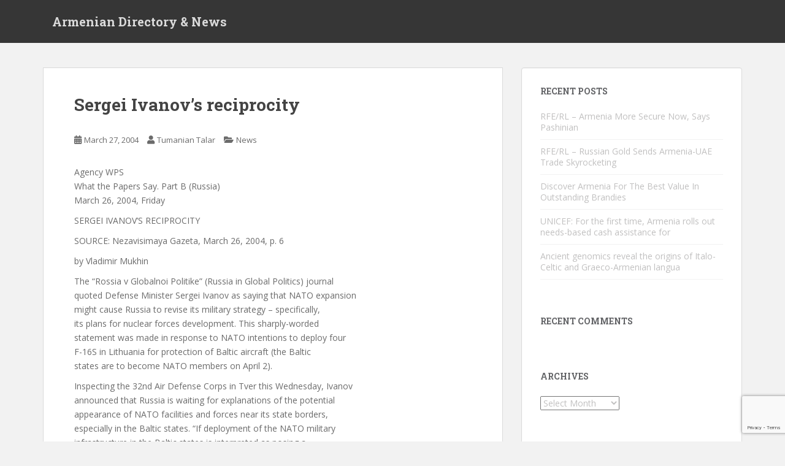

--- FILE ---
content_type: text/html; charset=UTF-8
request_url: https://www.armenianclub.com/2004/03/27/sergei-ivanovs-reciprocity/
body_size: 13911
content:
<!doctype html>
<!--[if !IE]>
<html class="no-js non-ie" lang="en-US" xmlns:fb="https://www.facebook.com/2008/fbml" xmlns:addthis="https://www.addthis.com/help/api-spec" > <![endif]-->
<!--[if IE 7 ]>
<html class="no-js ie7" lang="en-US" xmlns:fb="https://www.facebook.com/2008/fbml" xmlns:addthis="https://www.addthis.com/help/api-spec" > <![endif]-->
<!--[if IE 8 ]>
<html class="no-js ie8" lang="en-US" xmlns:fb="https://www.facebook.com/2008/fbml" xmlns:addthis="https://www.addthis.com/help/api-spec" > <![endif]-->
<!--[if IE 9 ]>
<html class="no-js ie9" lang="en-US" xmlns:fb="https://www.facebook.com/2008/fbml" xmlns:addthis="https://www.addthis.com/help/api-spec" > <![endif]-->
<!--[if gt IE 9]><!-->
<html class="no-js" lang="en-US" xmlns:fb="https://www.facebook.com/2008/fbml" xmlns:addthis="https://www.addthis.com/help/api-spec" > <!--<![endif]-->
<head>
<meta charset="UTF-8">
<meta name="viewport" content="width=device-width, initial-scale=1">
<meta name="theme-color" content="">
<link rel="profile" href="https://gmpg.org/xfn/11">

<title>Sergei Ivanov&#8217;s reciprocity &#8211; Armenian Directory &amp; News</title>
<meta name='robots' content='max-image-preview:large' />
	<style>img:is([sizes="auto" i], [sizes^="auto," i]) { contain-intrinsic-size: 3000px 1500px }</style>
	<link rel="amphtml" href="https://www.armenianclub.com/2004/03/27/sergei-ivanovs-reciprocity/amp/" /><meta name="generator" content="AMP for WP 1.1.11"/><link rel='dns-prefetch' href='//fonts.googleapis.com' />
<link rel="alternate" type="application/rss+xml" title="Armenian Directory &amp; News &raquo; Feed" href="https://www.armenianclub.com/feed/" />
<link rel="alternate" type="application/rss+xml" title="Armenian Directory &amp; News &raquo; Comments Feed" href="https://www.armenianclub.com/comments/feed/" />
<script type="text/javascript">
/* <![CDATA[ */
window._wpemojiSettings = {"baseUrl":"https:\/\/s.w.org\/images\/core\/emoji\/15.0.3\/72x72\/","ext":".png","svgUrl":"https:\/\/s.w.org\/images\/core\/emoji\/15.0.3\/svg\/","svgExt":".svg","source":{"wpemoji":"https:\/\/www.armenianclub.com\/wp-includes\/js\/wp-emoji.js?ver=6.7.4","twemoji":"https:\/\/www.armenianclub.com\/wp-includes\/js\/twemoji.js?ver=6.7.4"}};
/**
 * @output wp-includes/js/wp-emoji-loader.js
 */

/**
 * Emoji Settings as exported in PHP via _print_emoji_detection_script().
 * @typedef WPEmojiSettings
 * @type {object}
 * @property {?object} source
 * @property {?string} source.concatemoji
 * @property {?string} source.twemoji
 * @property {?string} source.wpemoji
 * @property {?boolean} DOMReady
 * @property {?Function} readyCallback
 */

/**
 * Support tests.
 * @typedef SupportTests
 * @type {object}
 * @property {?boolean} flag
 * @property {?boolean} emoji
 */

/**
 * IIFE to detect emoji support and load Twemoji if needed.
 *
 * @param {Window} window
 * @param {Document} document
 * @param {WPEmojiSettings} settings
 */
( function wpEmojiLoader( window, document, settings ) {
	if ( typeof Promise === 'undefined' ) {
		return;
	}

	var sessionStorageKey = 'wpEmojiSettingsSupports';
	var tests = [ 'flag', 'emoji' ];

	/**
	 * Checks whether the browser supports offloading to a Worker.
	 *
	 * @since 6.3.0
	 *
	 * @private
	 *
	 * @returns {boolean}
	 */
	function supportsWorkerOffloading() {
		return (
			typeof Worker !== 'undefined' &&
			typeof OffscreenCanvas !== 'undefined' &&
			typeof URL !== 'undefined' &&
			URL.createObjectURL &&
			typeof Blob !== 'undefined'
		);
	}

	/**
	 * @typedef SessionSupportTests
	 * @type {object}
	 * @property {number} timestamp
	 * @property {SupportTests} supportTests
	 */

	/**
	 * Get support tests from session.
	 *
	 * @since 6.3.0
	 *
	 * @private
	 *
	 * @returns {?SupportTests} Support tests, or null if not set or older than 1 week.
	 */
	function getSessionSupportTests() {
		try {
			/** @type {SessionSupportTests} */
			var item = JSON.parse(
				sessionStorage.getItem( sessionStorageKey )
			);
			if (
				typeof item === 'object' &&
				typeof item.timestamp === 'number' &&
				new Date().valueOf() < item.timestamp + 604800 && // Note: Number is a week in seconds.
				typeof item.supportTests === 'object'
			) {
				return item.supportTests;
			}
		} catch ( e ) {}
		return null;
	}

	/**
	 * Persist the supports in session storage.
	 *
	 * @since 6.3.0
	 *
	 * @private
	 *
	 * @param {SupportTests} supportTests Support tests.
	 */
	function setSessionSupportTests( supportTests ) {
		try {
			/** @type {SessionSupportTests} */
			var item = {
				supportTests: supportTests,
				timestamp: new Date().valueOf()
			};

			sessionStorage.setItem(
				sessionStorageKey,
				JSON.stringify( item )
			);
		} catch ( e ) {}
	}

	/**
	 * Checks if two sets of Emoji characters render the same visually.
	 *
	 * This function may be serialized to run in a Worker. Therefore, it cannot refer to variables from the containing
	 * scope. Everything must be passed by parameters.
	 *
	 * @since 4.9.0
	 *
	 * @private
	 *
	 * @param {CanvasRenderingContext2D} context 2D Context.
	 * @param {string} set1 Set of Emoji to test.
	 * @param {string} set2 Set of Emoji to test.
	 *
	 * @return {boolean} True if the two sets render the same.
	 */
	function emojiSetsRenderIdentically( context, set1, set2 ) {
		// Cleanup from previous test.
		context.clearRect( 0, 0, context.canvas.width, context.canvas.height );
		context.fillText( set1, 0, 0 );
		var rendered1 = new Uint32Array(
			context.getImageData(
				0,
				0,
				context.canvas.width,
				context.canvas.height
			).data
		);

		// Cleanup from previous test.
		context.clearRect( 0, 0, context.canvas.width, context.canvas.height );
		context.fillText( set2, 0, 0 );
		var rendered2 = new Uint32Array(
			context.getImageData(
				0,
				0,
				context.canvas.width,
				context.canvas.height
			).data
		);

		return rendered1.every( function ( rendered2Data, index ) {
			return rendered2Data === rendered2[ index ];
		} );
	}

	/**
	 * Determines if the browser properly renders Emoji that Twemoji can supplement.
	 *
	 * This function may be serialized to run in a Worker. Therefore, it cannot refer to variables from the containing
	 * scope. Everything must be passed by parameters.
	 *
	 * @since 4.2.0
	 *
	 * @private
	 *
	 * @param {CanvasRenderingContext2D} context 2D Context.
	 * @param {string} type Whether to test for support of "flag" or "emoji".
	 * @param {Function} emojiSetsRenderIdentically Reference to emojiSetsRenderIdentically function, needed due to minification.
	 *
	 * @return {boolean} True if the browser can render emoji, false if it cannot.
	 */
	function browserSupportsEmoji( context, type, emojiSetsRenderIdentically ) {
		var isIdentical;

		switch ( type ) {
			case 'flag':
				/*
				 * Test for Transgender flag compatibility. Added in Unicode 13.
				 *
				 * To test for support, we try to render it, and compare the rendering to how it would look if
				 * the browser doesn't render it correctly (white flag emoji + transgender symbol).
				 */
				isIdentical = emojiSetsRenderIdentically(
					context,
					'\uD83C\uDFF3\uFE0F\u200D\u26A7\uFE0F', // as a zero-width joiner sequence
					'\uD83C\uDFF3\uFE0F\u200B\u26A7\uFE0F' // separated by a zero-width space
				);

				if ( isIdentical ) {
					return false;
				}

				/*
				 * Test for UN flag compatibility. This is the least supported of the letter locale flags,
				 * so gives us an easy test for full support.
				 *
				 * To test for support, we try to render it, and compare the rendering to how it would look if
				 * the browser doesn't render it correctly ([U] + [N]).
				 */
				isIdentical = emojiSetsRenderIdentically(
					context,
					'\uD83C\uDDFA\uD83C\uDDF3', // as the sequence of two code points
					'\uD83C\uDDFA\u200B\uD83C\uDDF3' // as the two code points separated by a zero-width space
				);

				if ( isIdentical ) {
					return false;
				}

				/*
				 * Test for English flag compatibility. England is a country in the United Kingdom, it
				 * does not have a two letter locale code but rather a five letter sub-division code.
				 *
				 * To test for support, we try to render it, and compare the rendering to how it would look if
				 * the browser doesn't render it correctly (black flag emoji + [G] + [B] + [E] + [N] + [G]).
				 */
				isIdentical = emojiSetsRenderIdentically(
					context,
					// as the flag sequence
					'\uD83C\uDFF4\uDB40\uDC67\uDB40\uDC62\uDB40\uDC65\uDB40\uDC6E\uDB40\uDC67\uDB40\uDC7F',
					// with each code point separated by a zero-width space
					'\uD83C\uDFF4\u200B\uDB40\uDC67\u200B\uDB40\uDC62\u200B\uDB40\uDC65\u200B\uDB40\uDC6E\u200B\uDB40\uDC67\u200B\uDB40\uDC7F'
				);

				return ! isIdentical;
			case 'emoji':
				/*
				 * Four and twenty blackbirds baked in a pie.
				 *
				 * To test for Emoji 15.0 support, try to render a new emoji: Blackbird.
				 *
				 * The Blackbird is a ZWJ sequence combining 🐦 Bird and ⬛ large black square.,
				 *
				 * 0x1F426 (\uD83D\uDC26) == Bird
				 * 0x200D == Zero-Width Joiner (ZWJ) that links the code points for the new emoji or
				 * 0x200B == Zero-Width Space (ZWS) that is rendered for clients not supporting the new emoji.
				 * 0x2B1B == Large Black Square
				 *
				 * When updating this test for future Emoji releases, ensure that individual emoji that make up the
				 * sequence come from older emoji standards.
				 */
				isIdentical = emojiSetsRenderIdentically(
					context,
					'\uD83D\uDC26\u200D\u2B1B', // as the zero-width joiner sequence
					'\uD83D\uDC26\u200B\u2B1B' // separated by a zero-width space
				);

				return ! isIdentical;
		}

		return false;
	}

	/**
	 * Checks emoji support tests.
	 *
	 * This function may be serialized to run in a Worker. Therefore, it cannot refer to variables from the containing
	 * scope. Everything must be passed by parameters.
	 *
	 * @since 6.3.0
	 *
	 * @private
	 *
	 * @param {string[]} tests Tests.
	 * @param {Function} browserSupportsEmoji Reference to browserSupportsEmoji function, needed due to minification.
	 * @param {Function} emojiSetsRenderIdentically Reference to emojiSetsRenderIdentically function, needed due to minification.
	 *
	 * @return {SupportTests} Support tests.
	 */
	function testEmojiSupports( tests, browserSupportsEmoji, emojiSetsRenderIdentically ) {
		var canvas;
		if (
			typeof WorkerGlobalScope !== 'undefined' &&
			self instanceof WorkerGlobalScope
		) {
			canvas = new OffscreenCanvas( 300, 150 ); // Dimensions are default for HTMLCanvasElement.
		} else {
			canvas = document.createElement( 'canvas' );
		}

		var context = canvas.getContext( '2d', { willReadFrequently: true } );

		/*
		 * Chrome on OS X added native emoji rendering in M41. Unfortunately,
		 * it doesn't work when the font is bolder than 500 weight. So, we
		 * check for bold rendering support to avoid invisible emoji in Chrome.
		 */
		context.textBaseline = 'top';
		context.font = '600 32px Arial';

		var supports = {};
		tests.forEach( function ( test ) {
			supports[ test ] = browserSupportsEmoji( context, test, emojiSetsRenderIdentically );
		} );
		return supports;
	}

	/**
	 * Adds a script to the head of the document.
	 *
	 * @ignore
	 *
	 * @since 4.2.0
	 *
	 * @param {string} src The url where the script is located.
	 *
	 * @return {void}
	 */
	function addScript( src ) {
		var script = document.createElement( 'script' );
		script.src = src;
		script.defer = true;
		document.head.appendChild( script );
	}

	settings.supports = {
		everything: true,
		everythingExceptFlag: true
	};

	// Create a promise for DOMContentLoaded since the worker logic may finish after the event has fired.
	var domReadyPromise = new Promise( function ( resolve ) {
		document.addEventListener( 'DOMContentLoaded', resolve, {
			once: true
		} );
	} );

	// Obtain the emoji support from the browser, asynchronously when possible.
	new Promise( function ( resolve ) {
		var supportTests = getSessionSupportTests();
		if ( supportTests ) {
			resolve( supportTests );
			return;
		}

		if ( supportsWorkerOffloading() ) {
			try {
				// Note that the functions are being passed as arguments due to minification.
				var workerScript =
					'postMessage(' +
					testEmojiSupports.toString() +
					'(' +
					[
						JSON.stringify( tests ),
						browserSupportsEmoji.toString(),
						emojiSetsRenderIdentically.toString()
					].join( ',' ) +
					'));';
				var blob = new Blob( [ workerScript ], {
					type: 'text/javascript'
				} );
				var worker = new Worker( URL.createObjectURL( blob ), { name: 'wpTestEmojiSupports' } );
				worker.onmessage = function ( event ) {
					supportTests = event.data;
					setSessionSupportTests( supportTests );
					worker.terminate();
					resolve( supportTests );
				};
				return;
			} catch ( e ) {}
		}

		supportTests = testEmojiSupports( tests, browserSupportsEmoji, emojiSetsRenderIdentically );
		setSessionSupportTests( supportTests );
		resolve( supportTests );
	} )
		// Once the browser emoji support has been obtained from the session, finalize the settings.
		.then( function ( supportTests ) {
			/*
			 * Tests the browser support for flag emojis and other emojis, and adjusts the
			 * support settings accordingly.
			 */
			for ( var test in supportTests ) {
				settings.supports[ test ] = supportTests[ test ];

				settings.supports.everything =
					settings.supports.everything && settings.supports[ test ];

				if ( 'flag' !== test ) {
					settings.supports.everythingExceptFlag =
						settings.supports.everythingExceptFlag &&
						settings.supports[ test ];
				}
			}

			settings.supports.everythingExceptFlag =
				settings.supports.everythingExceptFlag &&
				! settings.supports.flag;

			// Sets DOMReady to false and assigns a ready function to settings.
			settings.DOMReady = false;
			settings.readyCallback = function () {
				settings.DOMReady = true;
			};
		} )
		.then( function () {
			return domReadyPromise;
		} )
		.then( function () {
			// When the browser can not render everything we need to load a polyfill.
			if ( ! settings.supports.everything ) {
				settings.readyCallback();

				var src = settings.source || {};

				if ( src.concatemoji ) {
					addScript( src.concatemoji );
				} else if ( src.wpemoji && src.twemoji ) {
					addScript( src.twemoji );
					addScript( src.wpemoji );
				}
			}
		} );
} )( window, document, window._wpemojiSettings );

/* ]]> */
</script>
<style id='wp-emoji-styles-inline-css' type='text/css'>

	img.wp-smiley, img.emoji {
		display: inline !important;
		border: none !important;
		box-shadow: none !important;
		height: 1em !important;
		width: 1em !important;
		margin: 0 0.07em !important;
		vertical-align: -0.1em !important;
		background: none !important;
		padding: 0 !important;
	}
</style>
<link rel='stylesheet' id='wp-block-library-css' href='https://www.armenianclub.com/wp-includes/css/dist/block-library/style.css?ver=6.7.4' type='text/css' media='all' />
<style id='classic-theme-styles-inline-css' type='text/css'>
/**
 * These rules are needed for backwards compatibility.
 * They should match the button element rules in the base theme.json file.
 */
.wp-block-button__link {
	color: #ffffff;
	background-color: #32373c;
	border-radius: 9999px; /* 100% causes an oval, but any explicit but really high value retains the pill shape. */

	/* This needs a low specificity so it won't override the rules from the button element if defined in theme.json. */
	box-shadow: none;
	text-decoration: none;

	/* The extra 2px are added to size solids the same as the outline versions.*/
	padding: calc(0.667em + 2px) calc(1.333em + 2px);

	font-size: 1.125em;
}

.wp-block-file__button {
	background: #32373c;
	color: #ffffff;
	text-decoration: none;
}

</style>
<style id='global-styles-inline-css' type='text/css'>
:root{--wp--preset--aspect-ratio--square: 1;--wp--preset--aspect-ratio--4-3: 4/3;--wp--preset--aspect-ratio--3-4: 3/4;--wp--preset--aspect-ratio--3-2: 3/2;--wp--preset--aspect-ratio--2-3: 2/3;--wp--preset--aspect-ratio--16-9: 16/9;--wp--preset--aspect-ratio--9-16: 9/16;--wp--preset--color--black: #000000;--wp--preset--color--cyan-bluish-gray: #abb8c3;--wp--preset--color--white: #ffffff;--wp--preset--color--pale-pink: #f78da7;--wp--preset--color--vivid-red: #cf2e2e;--wp--preset--color--luminous-vivid-orange: #ff6900;--wp--preset--color--luminous-vivid-amber: #fcb900;--wp--preset--color--light-green-cyan: #7bdcb5;--wp--preset--color--vivid-green-cyan: #00d084;--wp--preset--color--pale-cyan-blue: #8ed1fc;--wp--preset--color--vivid-cyan-blue: #0693e3;--wp--preset--color--vivid-purple: #9b51e0;--wp--preset--gradient--vivid-cyan-blue-to-vivid-purple: linear-gradient(135deg,rgba(6,147,227,1) 0%,rgb(155,81,224) 100%);--wp--preset--gradient--light-green-cyan-to-vivid-green-cyan: linear-gradient(135deg,rgb(122,220,180) 0%,rgb(0,208,130) 100%);--wp--preset--gradient--luminous-vivid-amber-to-luminous-vivid-orange: linear-gradient(135deg,rgba(252,185,0,1) 0%,rgba(255,105,0,1) 100%);--wp--preset--gradient--luminous-vivid-orange-to-vivid-red: linear-gradient(135deg,rgba(255,105,0,1) 0%,rgb(207,46,46) 100%);--wp--preset--gradient--very-light-gray-to-cyan-bluish-gray: linear-gradient(135deg,rgb(238,238,238) 0%,rgb(169,184,195) 100%);--wp--preset--gradient--cool-to-warm-spectrum: linear-gradient(135deg,rgb(74,234,220) 0%,rgb(151,120,209) 20%,rgb(207,42,186) 40%,rgb(238,44,130) 60%,rgb(251,105,98) 80%,rgb(254,248,76) 100%);--wp--preset--gradient--blush-light-purple: linear-gradient(135deg,rgb(255,206,236) 0%,rgb(152,150,240) 100%);--wp--preset--gradient--blush-bordeaux: linear-gradient(135deg,rgb(254,205,165) 0%,rgb(254,45,45) 50%,rgb(107,0,62) 100%);--wp--preset--gradient--luminous-dusk: linear-gradient(135deg,rgb(255,203,112) 0%,rgb(199,81,192) 50%,rgb(65,88,208) 100%);--wp--preset--gradient--pale-ocean: linear-gradient(135deg,rgb(255,245,203) 0%,rgb(182,227,212) 50%,rgb(51,167,181) 100%);--wp--preset--gradient--electric-grass: linear-gradient(135deg,rgb(202,248,128) 0%,rgb(113,206,126) 100%);--wp--preset--gradient--midnight: linear-gradient(135deg,rgb(2,3,129) 0%,rgb(40,116,252) 100%);--wp--preset--font-size--small: 13px;--wp--preset--font-size--medium: 20px;--wp--preset--font-size--large: 36px;--wp--preset--font-size--x-large: 42px;--wp--preset--spacing--20: 0.44rem;--wp--preset--spacing--30: 0.67rem;--wp--preset--spacing--40: 1rem;--wp--preset--spacing--50: 1.5rem;--wp--preset--spacing--60: 2.25rem;--wp--preset--spacing--70: 3.38rem;--wp--preset--spacing--80: 5.06rem;--wp--preset--shadow--natural: 6px 6px 9px rgba(0, 0, 0, 0.2);--wp--preset--shadow--deep: 12px 12px 50px rgba(0, 0, 0, 0.4);--wp--preset--shadow--sharp: 6px 6px 0px rgba(0, 0, 0, 0.2);--wp--preset--shadow--outlined: 6px 6px 0px -3px rgba(255, 255, 255, 1), 6px 6px rgba(0, 0, 0, 1);--wp--preset--shadow--crisp: 6px 6px 0px rgba(0, 0, 0, 1);}:where(.is-layout-flex){gap: 0.5em;}:where(.is-layout-grid){gap: 0.5em;}body .is-layout-flex{display: flex;}.is-layout-flex{flex-wrap: wrap;align-items: center;}.is-layout-flex > :is(*, div){margin: 0;}body .is-layout-grid{display: grid;}.is-layout-grid > :is(*, div){margin: 0;}:where(.wp-block-columns.is-layout-flex){gap: 2em;}:where(.wp-block-columns.is-layout-grid){gap: 2em;}:where(.wp-block-post-template.is-layout-flex){gap: 1.25em;}:where(.wp-block-post-template.is-layout-grid){gap: 1.25em;}.has-black-color{color: var(--wp--preset--color--black) !important;}.has-cyan-bluish-gray-color{color: var(--wp--preset--color--cyan-bluish-gray) !important;}.has-white-color{color: var(--wp--preset--color--white) !important;}.has-pale-pink-color{color: var(--wp--preset--color--pale-pink) !important;}.has-vivid-red-color{color: var(--wp--preset--color--vivid-red) !important;}.has-luminous-vivid-orange-color{color: var(--wp--preset--color--luminous-vivid-orange) !important;}.has-luminous-vivid-amber-color{color: var(--wp--preset--color--luminous-vivid-amber) !important;}.has-light-green-cyan-color{color: var(--wp--preset--color--light-green-cyan) !important;}.has-vivid-green-cyan-color{color: var(--wp--preset--color--vivid-green-cyan) !important;}.has-pale-cyan-blue-color{color: var(--wp--preset--color--pale-cyan-blue) !important;}.has-vivid-cyan-blue-color{color: var(--wp--preset--color--vivid-cyan-blue) !important;}.has-vivid-purple-color{color: var(--wp--preset--color--vivid-purple) !important;}.has-black-background-color{background-color: var(--wp--preset--color--black) !important;}.has-cyan-bluish-gray-background-color{background-color: var(--wp--preset--color--cyan-bluish-gray) !important;}.has-white-background-color{background-color: var(--wp--preset--color--white) !important;}.has-pale-pink-background-color{background-color: var(--wp--preset--color--pale-pink) !important;}.has-vivid-red-background-color{background-color: var(--wp--preset--color--vivid-red) !important;}.has-luminous-vivid-orange-background-color{background-color: var(--wp--preset--color--luminous-vivid-orange) !important;}.has-luminous-vivid-amber-background-color{background-color: var(--wp--preset--color--luminous-vivid-amber) !important;}.has-light-green-cyan-background-color{background-color: var(--wp--preset--color--light-green-cyan) !important;}.has-vivid-green-cyan-background-color{background-color: var(--wp--preset--color--vivid-green-cyan) !important;}.has-pale-cyan-blue-background-color{background-color: var(--wp--preset--color--pale-cyan-blue) !important;}.has-vivid-cyan-blue-background-color{background-color: var(--wp--preset--color--vivid-cyan-blue) !important;}.has-vivid-purple-background-color{background-color: var(--wp--preset--color--vivid-purple) !important;}.has-black-border-color{border-color: var(--wp--preset--color--black) !important;}.has-cyan-bluish-gray-border-color{border-color: var(--wp--preset--color--cyan-bluish-gray) !important;}.has-white-border-color{border-color: var(--wp--preset--color--white) !important;}.has-pale-pink-border-color{border-color: var(--wp--preset--color--pale-pink) !important;}.has-vivid-red-border-color{border-color: var(--wp--preset--color--vivid-red) !important;}.has-luminous-vivid-orange-border-color{border-color: var(--wp--preset--color--luminous-vivid-orange) !important;}.has-luminous-vivid-amber-border-color{border-color: var(--wp--preset--color--luminous-vivid-amber) !important;}.has-light-green-cyan-border-color{border-color: var(--wp--preset--color--light-green-cyan) !important;}.has-vivid-green-cyan-border-color{border-color: var(--wp--preset--color--vivid-green-cyan) !important;}.has-pale-cyan-blue-border-color{border-color: var(--wp--preset--color--pale-cyan-blue) !important;}.has-vivid-cyan-blue-border-color{border-color: var(--wp--preset--color--vivid-cyan-blue) !important;}.has-vivid-purple-border-color{border-color: var(--wp--preset--color--vivid-purple) !important;}.has-vivid-cyan-blue-to-vivid-purple-gradient-background{background: var(--wp--preset--gradient--vivid-cyan-blue-to-vivid-purple) !important;}.has-light-green-cyan-to-vivid-green-cyan-gradient-background{background: var(--wp--preset--gradient--light-green-cyan-to-vivid-green-cyan) !important;}.has-luminous-vivid-amber-to-luminous-vivid-orange-gradient-background{background: var(--wp--preset--gradient--luminous-vivid-amber-to-luminous-vivid-orange) !important;}.has-luminous-vivid-orange-to-vivid-red-gradient-background{background: var(--wp--preset--gradient--luminous-vivid-orange-to-vivid-red) !important;}.has-very-light-gray-to-cyan-bluish-gray-gradient-background{background: var(--wp--preset--gradient--very-light-gray-to-cyan-bluish-gray) !important;}.has-cool-to-warm-spectrum-gradient-background{background: var(--wp--preset--gradient--cool-to-warm-spectrum) !important;}.has-blush-light-purple-gradient-background{background: var(--wp--preset--gradient--blush-light-purple) !important;}.has-blush-bordeaux-gradient-background{background: var(--wp--preset--gradient--blush-bordeaux) !important;}.has-luminous-dusk-gradient-background{background: var(--wp--preset--gradient--luminous-dusk) !important;}.has-pale-ocean-gradient-background{background: var(--wp--preset--gradient--pale-ocean) !important;}.has-electric-grass-gradient-background{background: var(--wp--preset--gradient--electric-grass) !important;}.has-midnight-gradient-background{background: var(--wp--preset--gradient--midnight) !important;}.has-small-font-size{font-size: var(--wp--preset--font-size--small) !important;}.has-medium-font-size{font-size: var(--wp--preset--font-size--medium) !important;}.has-large-font-size{font-size: var(--wp--preset--font-size--large) !important;}.has-x-large-font-size{font-size: var(--wp--preset--font-size--x-large) !important;}
:where(.wp-block-post-template.is-layout-flex){gap: 1.25em;}:where(.wp-block-post-template.is-layout-grid){gap: 1.25em;}
:where(.wp-block-columns.is-layout-flex){gap: 2em;}:where(.wp-block-columns.is-layout-grid){gap: 2em;}
:root :where(.wp-block-pullquote){font-size: 1.5em;line-height: 1.6;}
</style>
<link rel='stylesheet' id='contact-form-7-css' href='https://www.armenianclub.com/wp-content/plugins/contact-form-7/includes/css/styles.css?ver=6.1.4' type='text/css' media='all' />
<link rel='stylesheet' id='sparkling-bootstrap-css' href='https://www.armenianclub.com/wp-content/themes/sparkling/assets/css/bootstrap.min.css?ver=6.7.4' type='text/css' media='all' />
<link rel='stylesheet' id='sparkling-icons-css' href='https://www.armenianclub.com/wp-content/themes/sparkling/assets/css/fontawesome-all.min.css?ver=5.1.1.' type='text/css' media='all' />
<link rel='stylesheet' id='sparkling-fonts-css' href='//fonts.googleapis.com/css?family=Open+Sans%3A400italic%2C400%2C600%2C700%7CRoboto+Slab%3A400%2C300%2C700&#038;ver=6.7.4' type='text/css' media='all' />
<link rel='stylesheet' id='sparkling-style-css' href='https://www.armenianclub.com/wp-content/themes/sparkling/style.css?ver=2.4.2' type='text/css' media='all' />
<link rel='stylesheet' id='addthis_all_pages-css' href='https://www.armenianclub.com/wp-content/plugins/addthis/frontend/build/addthis_wordpress_public.min.css?ver=6.7.4' type='text/css' media='all' />
<script type="text/javascript" src="https://www.armenianclub.com/wp-includes/js/jquery/jquery.js?ver=3.7.1" id="jquery-core-js"></script>
<script type="text/javascript" src="https://www.armenianclub.com/wp-includes/js/jquery/jquery-migrate.js?ver=3.4.1" id="jquery-migrate-js"></script>
<script type="text/javascript" src="https://www.armenianclub.com/wp-content/themes/sparkling/assets/js/vendor/bootstrap.min.js?ver=6.7.4" id="sparkling-bootstrapjs-js"></script>
<script type="text/javascript" src="https://www.armenianclub.com/wp-content/themes/sparkling/assets/js/functions.js?ver=20180503" id="sparkling-functions-js"></script>
<link rel="https://api.w.org/" href="https://www.armenianclub.com/wp-json/" /><link rel="alternate" title="JSON" type="application/json" href="https://www.armenianclub.com/wp-json/wp/v2/posts/2494" /><link rel="EditURI" type="application/rsd+xml" title="RSD" href="https://www.armenianclub.com/xmlrpc.php?rsd" />
<meta name="generator" content="WordPress 6.7.4" />
<link rel="canonical" href="https://www.armenianclub.com/2004/03/27/sergei-ivanovs-reciprocity/" />
<link rel='shortlink' href='https://www.armenianclub.com/?p=2494' />
<link rel="alternate" title="oEmbed (JSON)" type="application/json+oembed" href="https://www.armenianclub.com/wp-json/oembed/1.0/embed?url=https%3A%2F%2Fwww.armenianclub.com%2F2004%2F03%2F27%2Fsergei-ivanovs-reciprocity%2F" />
<link rel="alternate" title="oEmbed (XML)" type="text/xml+oembed" href="https://www.armenianclub.com/wp-json/oembed/1.0/embed?url=https%3A%2F%2Fwww.armenianclub.com%2F2004%2F03%2F27%2Fsergei-ivanovs-reciprocity%2F&#038;format=xml" />
<meta name="generator" content="Redux 4.5.10" />

<style type="text/css"></style><style type="text/css">.recentcomments a{display:inline !important;padding:0 !important;margin:0 !important;}</style>		<style type="text/css">
				.navbar > .container .navbar-brand {
			color: #dadada;
		}
		</style>
	<script data-cfasync="false" type="text/javascript">if (window.addthis_product === undefined) { window.addthis_product = "wpp"; } if (window.wp_product_version === undefined) { window.wp_product_version = "wpp-6.2.7"; } if (window.addthis_share === undefined) { window.addthis_share = {}; } if (window.addthis_config === undefined) { window.addthis_config = {"data_track_clickback":true,"ui_atversion":300}; } if (window.addthis_plugin_info === undefined) { window.addthis_plugin_info = {"info_status":"enabled","cms_name":"WordPress","plugin_name":"Share Buttons by AddThis","plugin_version":"6.2.7","plugin_mode":"AddThis","anonymous_profile_id":"wp-c9d481dbd3790bb64c514a41788d1750","page_info":{"template":"posts","post_type":""},"sharing_enabled_on_post_via_metabox":false}; } 
                    (function() {
                      var first_load_interval_id = setInterval(function () {
                        if (typeof window.addthis !== 'undefined') {
                          window.clearInterval(first_load_interval_id);
                          if (typeof window.addthis_layers !== 'undefined' && Object.getOwnPropertyNames(window.addthis_layers).length > 0) {
                            window.addthis.layers(window.addthis_layers);
                          }
                          if (Array.isArray(window.addthis_layers_tools)) {
                            for (i = 0; i < window.addthis_layers_tools.length; i++) {
                              window.addthis.layers(window.addthis_layers_tools[i]);
                            }
                          }
                        }
                     },1000)
                    }());
                </script> <script data-cfasync="false" type="text/javascript" src="https://s7.addthis.com/js/300/addthis_widget.js#pubid=ra-5950408b85d52e53" async="async"></script>
</head>

<body class="post-template-default single single-post postid-2494 single-format-standard group-blog">


	<a class="sr-only sr-only-focusable" href="#content">Skip to main content</a>
<div id="page" class="hfeed site">

	<header id="masthead" class="site-header" role="banner">
		<nav class="navbar navbar-default
		" role="navigation">
			<div class="container">
				<div class="row">
					<div class="site-navigation-inner col-sm-12">
						<div class="navbar-header">


														<div id="logo">
															<p class="site-name">																		<a class="navbar-brand" href="https://www.armenianclub.com/" title="Armenian Directory &amp; News" rel="home">Armenian Directory &amp; News</a>
																</p>																													</div><!-- end of #logo -->

							<button type="button" class="btn navbar-toggle" data-toggle="collapse" data-target=".navbar-ex1-collapse">
								<span class="sr-only">Toggle navigation</span>
								<span class="icon-bar"></span>
								<span class="icon-bar"></span>
								<span class="icon-bar"></span>
							</button>
						</div>



						


					</div>
				</div>
			</div>
		</nav><!-- .site-navigation -->
	</header><!-- #masthead -->

	<div id="content" class="site-content">

		<div class="top-section">
								</div>

		<div class="container main-content-area">
						<div class="row side-pull-left">
				<div class="main-content-inner col-sm-12 col-md-8">

	<div id="primary" class="content-area">
		<main id="main" class="site-main" role="main">

		<article id="post-2494" class="post-2494 post type-post status-publish format-standard hentry category-news">
		<div class="post-inner-content">
		<header class="entry-header page-header">

			<h1 class="entry-title ">Sergei Ivanov&#8217;s reciprocity</h1>

			<div class="entry-meta">
				<span class="posted-on"><i class="fa fa-calendar-alt"></i> <a href="https://www.armenianclub.com/2004/03/27/sergei-ivanovs-reciprocity/" rel="bookmark"><time class="entry-date published" datetime="2004-03-27T09:30:40+00:00">March 27, 2004</time><time class="updated" datetime="2004-03-27T09:30:40+00:00">March 27, 2004</time></a></span><span class="byline"> <i class="fa fa-user"></i> <span class="author vcard"><a class="url fn n" href="https://www.armenianclub.com/author/tumanian-talar/">Tumanian Talar</a></span></span>
								<span class="cat-links"><i class="fa fa-folder-open"></i>
				 <a href="https://www.armenianclub.com/category/news/" rel="category tag">News</a>				</span>
								
			</div><!-- .entry-meta -->
		</header><!-- .entry-header -->

		<div class="entry-content">
			<div class="at-above-post addthis_tool" data-url="https://www.armenianclub.com/2004/03/27/sergei-ivanovs-reciprocity/"></div><p>Agency WPS<br />
What the Papers Say. Part B (Russia)<br />
March 26, 2004, Friday</p>
<p>SERGEI IVANOV&#8217;S RECIPROCITY</p>
<p>SOURCE: Nezavisimaya Gazeta, March 26, 2004, p. 6</p>
<p>by Vladimir Mukhin</p>
<p>The &#8220;Rossia v Globalnoi Politike&#8221; (Russia in Global Politics) journal<br />
quoted Defense Minister Sergei Ivanov as saying that NATO expansion<br />
might cause Russia to revise its military strategy &#8211; specifically,<br />
its plans for nuclear forces development. This sharply-worded<br />
statement was made in response to NATO intentions to deploy four<br />
F-16S in Lithuania for protection of Baltic aircraft (the Baltic<br />
states are to become NATO members on April 2).</p>
<p>Inspecting the 32nd Air Defense Corps in Tver this Wednesday, Ivanov<br />
announced that Russia is waiting for explanations of the potential<br />
appearance of NATO facilities and forces near its state borders,<br />
especially in the Baltic states. &#8220;If deployment of the NATO military<br />
infrastructure in the Baltic states is interpreted as posing a<br />
threat, Russia will take adequate countermeasures,&#8221; Ivanov said. </p>
<p>The minister did not explain what kind of measures these would be. At<br />
the same time, it is hard to lend much credit to promises to<br />
reorganize the Russian nuclear forces after the recent statements of<br />
Navy Commander Admiral Vladimir Kuroyedov that the Pyotr Veliky<br />
(Peter the Great) cruiser could blow up at any moment, and that ICBMs<br />
carries by strategic nuclear submarines are technically obsolete<br />
(only one launch out of five tried last month was successful).</p>
<p>An active phase of military exercises has taken place in some Russian<br />
regions and CIS countries. It involved several Air Force regiments,<br />
air defense units, flotillas, almost 20,000 troops, and units from<br />
the national armies of CIS Collective Security Treaty Organization<br />
members.</p>
<p>In fact, military activity was noticed across all post-Soviet<br />
territory where the Russian military is stationed: off the Crimean<br />
coast, in Akhalkalaki (Georgia), Gyumri (Armenia), and Tajikistan.</p>
<p>Estonia has already complained that a Russian aircraft had had the<br />
temerity to trespass. Ukraine also responded to activeness of the<br />
Russian Air Force above the Black Sea. It ran an exercise in the<br />
Crimea, right near the area where aircraft of the Russian Black Sea<br />
Fleet and its own aircraft were based. Ukrainian commandos practiced<br />
dealing with illegal armed formations at airfields. Russian units<br />
were not invited to participate in the exercise.</p>
<p>Estonia made its airspace open for NATO aircraft yesterday. A week<br />
earlier, Ukraine made its territory available to NATO contingents for<br />
emergencies.</p>
<p>Tension between Russia and NATO is mounting with each passing day.<br />
Well-informed and reliable sources say that US Defense Secretary<br />
Donald Rumsfeld&#8217;s visit to Uzbekistan last month resulted in an<br />
agreement with official Tashkent on the use of military facilites in<br />
Uzbekistan by American mobile forces. Russia promised to bolster its<br />
Air Force unit in Kant, Kyrgyzstan, in response.</p>
<p>The Russian 92nd Military Base in Georgia is active these days.<br />
Georgian special forces responded to this activeness with an exercise<br />
of their own in Vaziani. Abkhazia is mobilizing its troops. The<br />
situation is anything but tranquil. Neither is the situation any more<br />
tranquil in South Ossetia and Trans-Dniester, the latter vehemently<br />
objecting to withdrawal of Russian military hardware from the region.</p>
<p>All post-Soviet territory is a zone of conflicts, exercises, and<br />
maneuvers. All this could even lead to a shooting war.</p>
<!-- AddThis Advanced Settings above via filter on the_content --><!-- AddThis Advanced Settings below via filter on the_content --><!-- AddThis Advanced Settings generic via filter on the_content --><!-- AddThis Share Buttons above via filter on the_content --><!-- AddThis Share Buttons below via filter on the_content --><div class="at-below-post addthis_tool" data-url="https://www.armenianclub.com/2004/03/27/sergei-ivanovs-reciprocity/"></div><!-- AddThis Share Buttons generic via filter on the_content -->					</div><!-- .entry-content -->

		<footer class="entry-meta">

			
		</footer><!-- .entry-meta -->
	</div>

	
</article><!-- #post-## -->

	<nav class="navigation post-navigation" aria-label="Posts">
		<h2 class="screen-reader-text">Post navigation</h2>
		<div class="nav-links"><div class="nav-previous"><a href="https://www.armenianclub.com/2004/03/27/eu-takes-the-caucasus-under-its-wing/" rel="prev"><i class="fa fa-chevron-left"></i> <span class="post-title">EU takes the Caucasus under its wing</span></a></div><div class="nav-next"><a href="https://www.armenianclub.com/2004/03/27/catholicos-of-all-armenians-meets-russian-vneshtorgbank-president/" rel="next"><span class="post-title">Catholicos of all Armenians meets Russian Vneshtorgbank president <i class="fa fa-chevron-right"></i></span></a></div></div>
	</nav>
		</main><!-- #main -->
	</div><!-- #primary -->

</div><!-- close .main-content-inner -->
<div id="secondary" class="widget-area col-sm-12 col-md-4" role="complementary">
	<div class="well">
				
		<aside id="recent-posts-2" class="widget widget_recent_entries">
		<h3 class="widget-title">Recent Posts</h3>
		<ul>
											<li>
					<a href="https://www.armenianclub.com/2025/01/05/rfe-rl-armenia-more-secure-now-says-pashinian/">RFE/RL &#8211; Armenia More Secure Now, Says Pashinian</a>
									</li>
											<li>
					<a href="https://www.armenianclub.com/2025/01/05/rfe-rl-russian-gold-sends-armenia-uae-trade-skyrocketing/">RFE/RL &#8211; Russian Gold Sends Armenia-UAE Trade Skyrocketing</a>
									</li>
											<li>
					<a href="https://www.armenianclub.com/2025/01/05/discover-armenia-for-the-best-value-in-outstanding-brandies/">Discover Armenia For The Best Value In Outstanding Brandies</a>
									</li>
											<li>
					<a href="https://www.armenianclub.com/2025/01/05/unicef-for-the-first-time-armenia-rolls-out-needs-based-cash-assistance-for/">UNICEF: For the first time, Armenia rolls out needs-based cash assistance for</a>
									</li>
											<li>
					<a href="https://www.armenianclub.com/2025/01/05/ancient-genomics-reveal-the-origins-of-italo-celtic-and-graeco-armenian-langua/">Ancient genomics reveal the origins of Italo-Celtic and Graeco-Armenian langua</a>
									</li>
					</ul>

		</aside><aside id="recent-comments-2" class="widget widget_recent_comments"><h3 class="widget-title">Recent Comments</h3><ul id="recentcomments"></ul></aside><aside id="archives-2" class="widget widget_archive"><h3 class="widget-title">Archives</h3>		<label class="screen-reader-text" for="archives-dropdown-2">Archives</label>
		<select id="archives-dropdown-2" name="archive-dropdown">
			
			<option value="">Select Month</option>
				<option value='https://www.armenianclub.com/2025/01/'> January 2025 </option>
	<option value='https://www.armenianclub.com/2024/02/'> February 2024 </option>
	<option value='https://www.armenianclub.com/2024/01/'> January 2024 </option>
	<option value='https://www.armenianclub.com/2023/12/'> December 2023 </option>
	<option value='https://www.armenianclub.com/2023/11/'> November 2023 </option>
	<option value='https://www.armenianclub.com/2023/10/'> October 2023 </option>
	<option value='https://www.armenianclub.com/2023/09/'> September 2023 </option>
	<option value='https://www.armenianclub.com/2023/08/'> August 2023 </option>
	<option value='https://www.armenianclub.com/2023/07/'> July 2023 </option>
	<option value='https://www.armenianclub.com/2023/06/'> June 2023 </option>
	<option value='https://www.armenianclub.com/2023/05/'> May 2023 </option>
	<option value='https://www.armenianclub.com/2023/04/'> April 2023 </option>
	<option value='https://www.armenianclub.com/2023/03/'> March 2023 </option>
	<option value='https://www.armenianclub.com/2023/02/'> February 2023 </option>
	<option value='https://www.armenianclub.com/2022/10/'> October 2022 </option>
	<option value='https://www.armenianclub.com/2022/09/'> September 2022 </option>
	<option value='https://www.armenianclub.com/2022/08/'> August 2022 </option>
	<option value='https://www.armenianclub.com/2022/07/'> July 2022 </option>
	<option value='https://www.armenianclub.com/2022/06/'> June 2022 </option>
	<option value='https://www.armenianclub.com/2022/05/'> May 2022 </option>
	<option value='https://www.armenianclub.com/2022/04/'> April 2022 </option>
	<option value='https://www.armenianclub.com/2022/03/'> March 2022 </option>
	<option value='https://www.armenianclub.com/2022/02/'> February 2022 </option>
	<option value='https://www.armenianclub.com/2022/01/'> January 2022 </option>
	<option value='https://www.armenianclub.com/2021/12/'> December 2021 </option>
	<option value='https://www.armenianclub.com/2021/11/'> November 2021 </option>
	<option value='https://www.armenianclub.com/2021/10/'> October 2021 </option>
	<option value='https://www.armenianclub.com/2021/09/'> September 2021 </option>
	<option value='https://www.armenianclub.com/2021/08/'> August 2021 </option>
	<option value='https://www.armenianclub.com/2021/07/'> July 2021 </option>
	<option value='https://www.armenianclub.com/2021/06/'> June 2021 </option>
	<option value='https://www.armenianclub.com/2021/05/'> May 2021 </option>
	<option value='https://www.armenianclub.com/2021/04/'> April 2021 </option>
	<option value='https://www.armenianclub.com/2021/03/'> March 2021 </option>
	<option value='https://www.armenianclub.com/2021/02/'> February 2021 </option>
	<option value='https://www.armenianclub.com/2021/01/'> January 2021 </option>
	<option value='https://www.armenianclub.com/2020/12/'> December 2020 </option>
	<option value='https://www.armenianclub.com/2020/11/'> November 2020 </option>
	<option value='https://www.armenianclub.com/2020/10/'> October 2020 </option>
	<option value='https://www.armenianclub.com/2020/09/'> September 2020 </option>
	<option value='https://www.armenianclub.com/2020/08/'> August 2020 </option>
	<option value='https://www.armenianclub.com/2020/07/'> July 2020 </option>
	<option value='https://www.armenianclub.com/2020/06/'> June 2020 </option>
	<option value='https://www.armenianclub.com/2020/05/'> May 2020 </option>
	<option value='https://www.armenianclub.com/2020/04/'> April 2020 </option>
	<option value='https://www.armenianclub.com/2020/03/'> March 2020 </option>
	<option value='https://www.armenianclub.com/2020/02/'> February 2020 </option>
	<option value='https://www.armenianclub.com/2020/01/'> January 2020 </option>
	<option value='https://www.armenianclub.com/2019/11/'> November 2019 </option>
	<option value='https://www.armenianclub.com/2019/10/'> October 2019 </option>
	<option value='https://www.armenianclub.com/2019/09/'> September 2019 </option>
	<option value='https://www.armenianclub.com/2019/08/'> August 2019 </option>
	<option value='https://www.armenianclub.com/2019/07/'> July 2019 </option>
	<option value='https://www.armenianclub.com/2019/06/'> June 2019 </option>
	<option value='https://www.armenianclub.com/2019/05/'> May 2019 </option>
	<option value='https://www.armenianclub.com/2019/04/'> April 2019 </option>
	<option value='https://www.armenianclub.com/2019/03/'> March 2019 </option>
	<option value='https://www.armenianclub.com/2019/02/'> February 2019 </option>
	<option value='https://www.armenianclub.com/2019/01/'> January 2019 </option>
	<option value='https://www.armenianclub.com/2018/12/'> December 2018 </option>
	<option value='https://www.armenianclub.com/2018/11/'> November 2018 </option>
	<option value='https://www.armenianclub.com/2018/10/'> October 2018 </option>
	<option value='https://www.armenianclub.com/2018/09/'> September 2018 </option>
	<option value='https://www.armenianclub.com/2018/08/'> August 2018 </option>
	<option value='https://www.armenianclub.com/2018/07/'> July 2018 </option>
	<option value='https://www.armenianclub.com/2018/06/'> June 2018 </option>
	<option value='https://www.armenianclub.com/2018/05/'> May 2018 </option>
	<option value='https://www.armenianclub.com/2018/04/'> April 2018 </option>
	<option value='https://www.armenianclub.com/2018/03/'> March 2018 </option>
	<option value='https://www.armenianclub.com/2018/02/'> February 2018 </option>
	<option value='https://www.armenianclub.com/2018/01/'> January 2018 </option>
	<option value='https://www.armenianclub.com/2017/12/'> December 2017 </option>
	<option value='https://www.armenianclub.com/2017/11/'> November 2017 </option>
	<option value='https://www.armenianclub.com/2017/10/'> October 2017 </option>
	<option value='https://www.armenianclub.com/2017/09/'> September 2017 </option>
	<option value='https://www.armenianclub.com/2017/08/'> August 2017 </option>
	<option value='https://www.armenianclub.com/2017/07/'> July 2017 </option>
	<option value='https://www.armenianclub.com/2017/06/'> June 2017 </option>
	<option value='https://www.armenianclub.com/2017/05/'> May 2017 </option>
	<option value='https://www.armenianclub.com/2017/04/'> April 2017 </option>
	<option value='https://www.armenianclub.com/2017/03/'> March 2017 </option>
	<option value='https://www.armenianclub.com/2017/02/'> February 2017 </option>
	<option value='https://www.armenianclub.com/2017/01/'> January 2017 </option>
	<option value='https://www.armenianclub.com/2016/12/'> December 2016 </option>
	<option value='https://www.armenianclub.com/2016/11/'> November 2016 </option>
	<option value='https://www.armenianclub.com/2016/10/'> October 2016 </option>
	<option value='https://www.armenianclub.com/2016/09/'> September 2016 </option>
	<option value='https://www.armenianclub.com/2016/08/'> August 2016 </option>
	<option value='https://www.armenianclub.com/2016/07/'> July 2016 </option>
	<option value='https://www.armenianclub.com/2016/06/'> June 2016 </option>
	<option value='https://www.armenianclub.com/2016/05/'> May 2016 </option>
	<option value='https://www.armenianclub.com/2016/04/'> April 2016 </option>
	<option value='https://www.armenianclub.com/2016/03/'> March 2016 </option>
	<option value='https://www.armenianclub.com/2016/02/'> February 2016 </option>
	<option value='https://www.armenianclub.com/2016/01/'> January 2016 </option>
	<option value='https://www.armenianclub.com/2015/12/'> December 2015 </option>
	<option value='https://www.armenianclub.com/2015/11/'> November 2015 </option>
	<option value='https://www.armenianclub.com/2015/10/'> October 2015 </option>
	<option value='https://www.armenianclub.com/2015/09/'> September 2015 </option>
	<option value='https://www.armenianclub.com/2015/08/'> August 2015 </option>
	<option value='https://www.armenianclub.com/2015/07/'> July 2015 </option>
	<option value='https://www.armenianclub.com/2015/06/'> June 2015 </option>
	<option value='https://www.armenianclub.com/2015/05/'> May 2015 </option>
	<option value='https://www.armenianclub.com/2015/04/'> April 2015 </option>
	<option value='https://www.armenianclub.com/2015/03/'> March 2015 </option>
	<option value='https://www.armenianclub.com/2015/02/'> February 2015 </option>
	<option value='https://www.armenianclub.com/2015/01/'> January 2015 </option>
	<option value='https://www.armenianclub.com/2014/12/'> December 2014 </option>
	<option value='https://www.armenianclub.com/2014/11/'> November 2014 </option>
	<option value='https://www.armenianclub.com/2014/10/'> October 2014 </option>
	<option value='https://www.armenianclub.com/2014/09/'> September 2014 </option>
	<option value='https://www.armenianclub.com/2014/08/'> August 2014 </option>
	<option value='https://www.armenianclub.com/2014/07/'> July 2014 </option>
	<option value='https://www.armenianclub.com/2014/06/'> June 2014 </option>
	<option value='https://www.armenianclub.com/2014/05/'> May 2014 </option>
	<option value='https://www.armenianclub.com/2014/04/'> April 2014 </option>
	<option value='https://www.armenianclub.com/2014/03/'> March 2014 </option>
	<option value='https://www.armenianclub.com/2014/02/'> February 2014 </option>
	<option value='https://www.armenianclub.com/2014/01/'> January 2014 </option>
	<option value='https://www.armenianclub.com/2013/12/'> December 2013 </option>
	<option value='https://www.armenianclub.com/2013/11/'> November 2013 </option>
	<option value='https://www.armenianclub.com/2013/10/'> October 2013 </option>
	<option value='https://www.armenianclub.com/2013/09/'> September 2013 </option>
	<option value='https://www.armenianclub.com/2013/08/'> August 2013 </option>
	<option value='https://www.armenianclub.com/2013/07/'> July 2013 </option>
	<option value='https://www.armenianclub.com/2013/06/'> June 2013 </option>
	<option value='https://www.armenianclub.com/2013/05/'> May 2013 </option>
	<option value='https://www.armenianclub.com/2013/04/'> April 2013 </option>
	<option value='https://www.armenianclub.com/2013/03/'> March 2013 </option>
	<option value='https://www.armenianclub.com/2013/02/'> February 2013 </option>
	<option value='https://www.armenianclub.com/2013/01/'> January 2013 </option>
	<option value='https://www.armenianclub.com/2012/12/'> December 2012 </option>
	<option value='https://www.armenianclub.com/2012/11/'> November 2012 </option>
	<option value='https://www.armenianclub.com/2012/10/'> October 2012 </option>
	<option value='https://www.armenianclub.com/2012/09/'> September 2012 </option>
	<option value='https://www.armenianclub.com/2012/08/'> August 2012 </option>
	<option value='https://www.armenianclub.com/2012/07/'> July 2012 </option>
	<option value='https://www.armenianclub.com/2012/06/'> June 2012 </option>
	<option value='https://www.armenianclub.com/2012/05/'> May 2012 </option>
	<option value='https://www.armenianclub.com/2012/04/'> April 2012 </option>
	<option value='https://www.armenianclub.com/2012/03/'> March 2012 </option>
	<option value='https://www.armenianclub.com/2012/02/'> February 2012 </option>
	<option value='https://www.armenianclub.com/2012/01/'> January 2012 </option>
	<option value='https://www.armenianclub.com/2011/12/'> December 2011 </option>
	<option value='https://www.armenianclub.com/2011/11/'> November 2011 </option>
	<option value='https://www.armenianclub.com/2011/10/'> October 2011 </option>
	<option value='https://www.armenianclub.com/2011/09/'> September 2011 </option>
	<option value='https://www.armenianclub.com/2011/08/'> August 2011 </option>
	<option value='https://www.armenianclub.com/2011/07/'> July 2011 </option>
	<option value='https://www.armenianclub.com/2011/06/'> June 2011 </option>
	<option value='https://www.armenianclub.com/2011/05/'> May 2011 </option>
	<option value='https://www.armenianclub.com/2011/04/'> April 2011 </option>
	<option value='https://www.armenianclub.com/2011/03/'> March 2011 </option>
	<option value='https://www.armenianclub.com/2011/02/'> February 2011 </option>
	<option value='https://www.armenianclub.com/2011/01/'> January 2011 </option>
	<option value='https://www.armenianclub.com/2010/12/'> December 2010 </option>
	<option value='https://www.armenianclub.com/2010/11/'> November 2010 </option>
	<option value='https://www.armenianclub.com/2010/10/'> October 2010 </option>
	<option value='https://www.armenianclub.com/2010/09/'> September 2010 </option>
	<option value='https://www.armenianclub.com/2010/08/'> August 2010 </option>
	<option value='https://www.armenianclub.com/2010/07/'> July 2010 </option>
	<option value='https://www.armenianclub.com/2010/06/'> June 2010 </option>
	<option value='https://www.armenianclub.com/2010/05/'> May 2010 </option>
	<option value='https://www.armenianclub.com/2010/04/'> April 2010 </option>
	<option value='https://www.armenianclub.com/2010/03/'> March 2010 </option>
	<option value='https://www.armenianclub.com/2010/02/'> February 2010 </option>
	<option value='https://www.armenianclub.com/2010/01/'> January 2010 </option>
	<option value='https://www.armenianclub.com/2009/12/'> December 2009 </option>
	<option value='https://www.armenianclub.com/2009/11/'> November 2009 </option>
	<option value='https://www.armenianclub.com/2009/10/'> October 2009 </option>
	<option value='https://www.armenianclub.com/2009/09/'> September 2009 </option>
	<option value='https://www.armenianclub.com/2009/08/'> August 2009 </option>
	<option value='https://www.armenianclub.com/2009/07/'> July 2009 </option>
	<option value='https://www.armenianclub.com/2009/06/'> June 2009 </option>
	<option value='https://www.armenianclub.com/2009/05/'> May 2009 </option>
	<option value='https://www.armenianclub.com/2009/04/'> April 2009 </option>
	<option value='https://www.armenianclub.com/2009/03/'> March 2009 </option>
	<option value='https://www.armenianclub.com/2009/02/'> February 2009 </option>
	<option value='https://www.armenianclub.com/2009/01/'> January 2009 </option>
	<option value='https://www.armenianclub.com/2008/12/'> December 2008 </option>
	<option value='https://www.armenianclub.com/2008/11/'> November 2008 </option>
	<option value='https://www.armenianclub.com/2008/10/'> October 2008 </option>
	<option value='https://www.armenianclub.com/2008/09/'> September 2008 </option>
	<option value='https://www.armenianclub.com/2008/08/'> August 2008 </option>
	<option value='https://www.armenianclub.com/2008/07/'> July 2008 </option>
	<option value='https://www.armenianclub.com/2008/06/'> June 2008 </option>
	<option value='https://www.armenianclub.com/2008/05/'> May 2008 </option>
	<option value='https://www.armenianclub.com/2008/04/'> April 2008 </option>
	<option value='https://www.armenianclub.com/2008/03/'> March 2008 </option>
	<option value='https://www.armenianclub.com/2008/02/'> February 2008 </option>
	<option value='https://www.armenianclub.com/2008/01/'> January 2008 </option>
	<option value='https://www.armenianclub.com/2007/12/'> December 2007 </option>
	<option value='https://www.armenianclub.com/2007/11/'> November 2007 </option>
	<option value='https://www.armenianclub.com/2007/10/'> October 2007 </option>
	<option value='https://www.armenianclub.com/2007/09/'> September 2007 </option>
	<option value='https://www.armenianclub.com/2007/08/'> August 2007 </option>
	<option value='https://www.armenianclub.com/2007/07/'> July 2007 </option>
	<option value='https://www.armenianclub.com/2007/06/'> June 2007 </option>
	<option value='https://www.armenianclub.com/2007/05/'> May 2007 </option>
	<option value='https://www.armenianclub.com/2007/04/'> April 2007 </option>
	<option value='https://www.armenianclub.com/2007/03/'> March 2007 </option>
	<option value='https://www.armenianclub.com/2007/02/'> February 2007 </option>
	<option value='https://www.armenianclub.com/2007/01/'> January 2007 </option>
	<option value='https://www.armenianclub.com/2006/12/'> December 2006 </option>
	<option value='https://www.armenianclub.com/2006/11/'> November 2006 </option>
	<option value='https://www.armenianclub.com/2006/10/'> October 2006 </option>
	<option value='https://www.armenianclub.com/2006/09/'> September 2006 </option>
	<option value='https://www.armenianclub.com/2006/08/'> August 2006 </option>
	<option value='https://www.armenianclub.com/2006/07/'> July 2006 </option>
	<option value='https://www.armenianclub.com/2006/06/'> June 2006 </option>
	<option value='https://www.armenianclub.com/2006/05/'> May 2006 </option>
	<option value='https://www.armenianclub.com/2006/04/'> April 2006 </option>
	<option value='https://www.armenianclub.com/2006/03/'> March 2006 </option>
	<option value='https://www.armenianclub.com/2006/02/'> February 2006 </option>
	<option value='https://www.armenianclub.com/2006/01/'> January 2006 </option>
	<option value='https://www.armenianclub.com/2005/12/'> December 2005 </option>
	<option value='https://www.armenianclub.com/2005/11/'> November 2005 </option>
	<option value='https://www.armenianclub.com/2005/10/'> October 2005 </option>
	<option value='https://www.armenianclub.com/2005/09/'> September 2005 </option>
	<option value='https://www.armenianclub.com/2005/08/'> August 2005 </option>
	<option value='https://www.armenianclub.com/2005/07/'> July 2005 </option>
	<option value='https://www.armenianclub.com/2005/06/'> June 2005 </option>
	<option value='https://www.armenianclub.com/2005/05/'> May 2005 </option>
	<option value='https://www.armenianclub.com/2005/04/'> April 2005 </option>
	<option value='https://www.armenianclub.com/2005/03/'> March 2005 </option>
	<option value='https://www.armenianclub.com/2005/02/'> February 2005 </option>
	<option value='https://www.armenianclub.com/2005/01/'> January 2005 </option>
	<option value='https://www.armenianclub.com/2004/12/'> December 2004 </option>
	<option value='https://www.armenianclub.com/2004/11/'> November 2004 </option>
	<option value='https://www.armenianclub.com/2004/10/'> October 2004 </option>
	<option value='https://www.armenianclub.com/2004/09/'> September 2004 </option>
	<option value='https://www.armenianclub.com/2004/08/'> August 2004 </option>
	<option value='https://www.armenianclub.com/2004/07/'> July 2004 </option>
	<option value='https://www.armenianclub.com/2004/06/'> June 2004 </option>
	<option value='https://www.armenianclub.com/2004/05/'> May 2004 </option>
	<option value='https://www.armenianclub.com/2004/04/'> April 2004 </option>
	<option value='https://www.armenianclub.com/2004/03/'> March 2004 </option>

		</select>

			<script type="text/javascript">
/* <![CDATA[ */

(function() {
	var dropdown = document.getElementById( "archives-dropdown-2" );
	function onSelectChange() {
		if ( dropdown.options[ dropdown.selectedIndex ].value !== '' ) {
			document.location.href = this.options[ this.selectedIndex ].value;
		}
	}
	dropdown.onchange = onSelectChange;
})();

/* ]]> */
</script>
</aside><aside id="meta-2" class="widget widget_meta"><h3 class="widget-title">Meta</h3>
		<ul>
						<li><a href="https://www.armenianclub.com/wp-login.php">Log in</a></li>
			<li><a href="https://www.armenianclub.com/feed/">Entries feed</a></li>
			<li><a href="https://www.armenianclub.com/comments/feed/">Comments feed</a></li>

			<li><a href="https://wordpress.org/">WordPress.org</a></li>
		</ul>

		</aside>	</div>
</div><!-- #secondary -->
		</div><!-- close .row -->
	</div><!-- close .container -->
</div><!-- close .site-content -->

	<div id="footer-area">
		<div class="container footer-inner">
			<div class="row">
				
				</div>
		</div>

		<footer id="colophon" class="site-footer" role="contentinfo">
			<div class="site-info container">
				<div class="row">
										<nav role="navigation" class="col-md-6">
						<ul id="menu-links" class="nav footer-nav clearfix"><li id="menu-item-376262" class="menu-item menu-item-type-post_type menu-item-object-page menu-item-376262"><a href="https://www.armenianclub.com/contact-us/">Contact Us</a></li>
<li id="menu-item-495312" class="menu-item menu-item-type-post_type menu-item-object-page menu-item-privacy-policy menu-item-495312"><a rel="privacy-policy" href="https://www.armenianclub.com/privacy-policy/">Privacy Policy</a></li>
</ul>					</nav>
					<div class="copyright col-md-6">
												Theme by <a href="https://colorlib.com/" target="_blank" rel="nofollow noopener">Colorlib</a> Powered by <a href="http://wordpress.org/" target="_blank">WordPress</a>					</div>
				</div>
			</div><!-- .site-info -->
			<div class="scroll-to-top"><i class="fa fa-angle-up"></i></div><!-- .scroll-to-top -->
		</footer><!-- #colophon -->
	</div>
</div><!-- #page -->

		<script type="text/javascript">
		  jQuery(document).ready(function ($) {
			if ($(window).width() >= 767) {
			  $('.navbar-nav > li.menu-item > a').click(function () {
				if ($(this).attr('target') !== '_blank') {
				  window.location = $(this).attr('href')
				}
			  })
			}
		  })
		</script>
	<script>
  (function(i,s,o,g,r,a,m){i['GoogleAnalyticsObject']=r;i[r]=i[r]||function(){
  (i[r].q=i[r].q||[]).push(arguments)},i[r].l=1*new Date();a=s.createElement(o),
  m=s.getElementsByTagName(o)[0];a.async=1;a.src=g;m.parentNode.insertBefore(a,m)
  })(window,document,'script','https://www.google-analytics.com/analytics.js','ga');

  ga('create', 'UA-99671617-1', 'auto');
  ga('send', 'pageview');

</script>

<style id='core-block-supports-inline-css' type='text/css'>
/**
 * Core styles: block-supports
 */

</style>
<script type="text/javascript" src="https://www.armenianclub.com/wp-includes/js/dist/hooks.js?ver=5b4ec27a7b82f601224a" id="wp-hooks-js"></script>
<script type="text/javascript" src="https://www.armenianclub.com/wp-includes/js/dist/i18n.js?ver=2aff907006e2aa00e26e" id="wp-i18n-js"></script>
<script type="text/javascript" id="wp-i18n-js-after">
/* <![CDATA[ */
wp.i18n.setLocaleData( { 'text direction\u0004ltr': [ 'ltr' ] } );
/* ]]> */
</script>
<script type="text/javascript" src="https://www.armenianclub.com/wp-content/plugins/contact-form-7/includes/swv/js/index.js?ver=6.1.4" id="swv-js"></script>
<script type="text/javascript" id="contact-form-7-js-before">
/* <![CDATA[ */
var wpcf7 = {
    "api": {
        "root": "https:\/\/www.armenianclub.com\/wp-json\/",
        "namespace": "contact-form-7\/v1"
    }
};
/* ]]> */
</script>
<script type="text/javascript" src="https://www.armenianclub.com/wp-content/plugins/contact-form-7/includes/js/index.js?ver=6.1.4" id="contact-form-7-js"></script>
<script type="text/javascript" src="https://www.armenianclub.com/wp-content/themes/sparkling/assets/js/skip-link-focus-fix.min.js?ver=20140222" id="sparkling-skip-link-focus-fix-js"></script>
<script type="text/javascript" src="https://www.google.com/recaptcha/api.js?render=6LdANVclAAAAAE2zEPNwTSb33l3_E3uO1KSDObIX&amp;ver=3.0" id="google-recaptcha-js"></script>
<script type="text/javascript" src="https://www.armenianclub.com/wp-includes/js/dist/vendor/wp-polyfill.js?ver=3.15.0" id="wp-polyfill-js"></script>
<script type="text/javascript" id="wpcf7-recaptcha-js-before">
/* <![CDATA[ */
var wpcf7_recaptcha = {
    "sitekey": "6LdANVclAAAAAE2zEPNwTSb33l3_E3uO1KSDObIX",
    "actions": {
        "homepage": "homepage",
        "contactform": "contactform"
    }
};
/* ]]> */
</script>
<script type="text/javascript" src="https://www.armenianclub.com/wp-content/plugins/contact-form-7/modules/recaptcha/index.js?ver=6.1.4" id="wpcf7-recaptcha-js"></script>

</body>
</html>


--- FILE ---
content_type: text/html; charset=utf-8
request_url: https://www.google.com/recaptcha/api2/anchor?ar=1&k=6LdANVclAAAAAE2zEPNwTSb33l3_E3uO1KSDObIX&co=aHR0cHM6Ly93d3cuYXJtZW5pYW5jbHViLmNvbTo0NDM.&hl=en&v=PoyoqOPhxBO7pBk68S4YbpHZ&size=invisible&anchor-ms=20000&execute-ms=30000&cb=oeopke3m9kr9
body_size: 48852
content:
<!DOCTYPE HTML><html dir="ltr" lang="en"><head><meta http-equiv="Content-Type" content="text/html; charset=UTF-8">
<meta http-equiv="X-UA-Compatible" content="IE=edge">
<title>reCAPTCHA</title>
<style type="text/css">
/* cyrillic-ext */
@font-face {
  font-family: 'Roboto';
  font-style: normal;
  font-weight: 400;
  font-stretch: 100%;
  src: url(//fonts.gstatic.com/s/roboto/v48/KFO7CnqEu92Fr1ME7kSn66aGLdTylUAMa3GUBHMdazTgWw.woff2) format('woff2');
  unicode-range: U+0460-052F, U+1C80-1C8A, U+20B4, U+2DE0-2DFF, U+A640-A69F, U+FE2E-FE2F;
}
/* cyrillic */
@font-face {
  font-family: 'Roboto';
  font-style: normal;
  font-weight: 400;
  font-stretch: 100%;
  src: url(//fonts.gstatic.com/s/roboto/v48/KFO7CnqEu92Fr1ME7kSn66aGLdTylUAMa3iUBHMdazTgWw.woff2) format('woff2');
  unicode-range: U+0301, U+0400-045F, U+0490-0491, U+04B0-04B1, U+2116;
}
/* greek-ext */
@font-face {
  font-family: 'Roboto';
  font-style: normal;
  font-weight: 400;
  font-stretch: 100%;
  src: url(//fonts.gstatic.com/s/roboto/v48/KFO7CnqEu92Fr1ME7kSn66aGLdTylUAMa3CUBHMdazTgWw.woff2) format('woff2');
  unicode-range: U+1F00-1FFF;
}
/* greek */
@font-face {
  font-family: 'Roboto';
  font-style: normal;
  font-weight: 400;
  font-stretch: 100%;
  src: url(//fonts.gstatic.com/s/roboto/v48/KFO7CnqEu92Fr1ME7kSn66aGLdTylUAMa3-UBHMdazTgWw.woff2) format('woff2');
  unicode-range: U+0370-0377, U+037A-037F, U+0384-038A, U+038C, U+038E-03A1, U+03A3-03FF;
}
/* math */
@font-face {
  font-family: 'Roboto';
  font-style: normal;
  font-weight: 400;
  font-stretch: 100%;
  src: url(//fonts.gstatic.com/s/roboto/v48/KFO7CnqEu92Fr1ME7kSn66aGLdTylUAMawCUBHMdazTgWw.woff2) format('woff2');
  unicode-range: U+0302-0303, U+0305, U+0307-0308, U+0310, U+0312, U+0315, U+031A, U+0326-0327, U+032C, U+032F-0330, U+0332-0333, U+0338, U+033A, U+0346, U+034D, U+0391-03A1, U+03A3-03A9, U+03B1-03C9, U+03D1, U+03D5-03D6, U+03F0-03F1, U+03F4-03F5, U+2016-2017, U+2034-2038, U+203C, U+2040, U+2043, U+2047, U+2050, U+2057, U+205F, U+2070-2071, U+2074-208E, U+2090-209C, U+20D0-20DC, U+20E1, U+20E5-20EF, U+2100-2112, U+2114-2115, U+2117-2121, U+2123-214F, U+2190, U+2192, U+2194-21AE, U+21B0-21E5, U+21F1-21F2, U+21F4-2211, U+2213-2214, U+2216-22FF, U+2308-230B, U+2310, U+2319, U+231C-2321, U+2336-237A, U+237C, U+2395, U+239B-23B7, U+23D0, U+23DC-23E1, U+2474-2475, U+25AF, U+25B3, U+25B7, U+25BD, U+25C1, U+25CA, U+25CC, U+25FB, U+266D-266F, U+27C0-27FF, U+2900-2AFF, U+2B0E-2B11, U+2B30-2B4C, U+2BFE, U+3030, U+FF5B, U+FF5D, U+1D400-1D7FF, U+1EE00-1EEFF;
}
/* symbols */
@font-face {
  font-family: 'Roboto';
  font-style: normal;
  font-weight: 400;
  font-stretch: 100%;
  src: url(//fonts.gstatic.com/s/roboto/v48/KFO7CnqEu92Fr1ME7kSn66aGLdTylUAMaxKUBHMdazTgWw.woff2) format('woff2');
  unicode-range: U+0001-000C, U+000E-001F, U+007F-009F, U+20DD-20E0, U+20E2-20E4, U+2150-218F, U+2190, U+2192, U+2194-2199, U+21AF, U+21E6-21F0, U+21F3, U+2218-2219, U+2299, U+22C4-22C6, U+2300-243F, U+2440-244A, U+2460-24FF, U+25A0-27BF, U+2800-28FF, U+2921-2922, U+2981, U+29BF, U+29EB, U+2B00-2BFF, U+4DC0-4DFF, U+FFF9-FFFB, U+10140-1018E, U+10190-1019C, U+101A0, U+101D0-101FD, U+102E0-102FB, U+10E60-10E7E, U+1D2C0-1D2D3, U+1D2E0-1D37F, U+1F000-1F0FF, U+1F100-1F1AD, U+1F1E6-1F1FF, U+1F30D-1F30F, U+1F315, U+1F31C, U+1F31E, U+1F320-1F32C, U+1F336, U+1F378, U+1F37D, U+1F382, U+1F393-1F39F, U+1F3A7-1F3A8, U+1F3AC-1F3AF, U+1F3C2, U+1F3C4-1F3C6, U+1F3CA-1F3CE, U+1F3D4-1F3E0, U+1F3ED, U+1F3F1-1F3F3, U+1F3F5-1F3F7, U+1F408, U+1F415, U+1F41F, U+1F426, U+1F43F, U+1F441-1F442, U+1F444, U+1F446-1F449, U+1F44C-1F44E, U+1F453, U+1F46A, U+1F47D, U+1F4A3, U+1F4B0, U+1F4B3, U+1F4B9, U+1F4BB, U+1F4BF, U+1F4C8-1F4CB, U+1F4D6, U+1F4DA, U+1F4DF, U+1F4E3-1F4E6, U+1F4EA-1F4ED, U+1F4F7, U+1F4F9-1F4FB, U+1F4FD-1F4FE, U+1F503, U+1F507-1F50B, U+1F50D, U+1F512-1F513, U+1F53E-1F54A, U+1F54F-1F5FA, U+1F610, U+1F650-1F67F, U+1F687, U+1F68D, U+1F691, U+1F694, U+1F698, U+1F6AD, U+1F6B2, U+1F6B9-1F6BA, U+1F6BC, U+1F6C6-1F6CF, U+1F6D3-1F6D7, U+1F6E0-1F6EA, U+1F6F0-1F6F3, U+1F6F7-1F6FC, U+1F700-1F7FF, U+1F800-1F80B, U+1F810-1F847, U+1F850-1F859, U+1F860-1F887, U+1F890-1F8AD, U+1F8B0-1F8BB, U+1F8C0-1F8C1, U+1F900-1F90B, U+1F93B, U+1F946, U+1F984, U+1F996, U+1F9E9, U+1FA00-1FA6F, U+1FA70-1FA7C, U+1FA80-1FA89, U+1FA8F-1FAC6, U+1FACE-1FADC, U+1FADF-1FAE9, U+1FAF0-1FAF8, U+1FB00-1FBFF;
}
/* vietnamese */
@font-face {
  font-family: 'Roboto';
  font-style: normal;
  font-weight: 400;
  font-stretch: 100%;
  src: url(//fonts.gstatic.com/s/roboto/v48/KFO7CnqEu92Fr1ME7kSn66aGLdTylUAMa3OUBHMdazTgWw.woff2) format('woff2');
  unicode-range: U+0102-0103, U+0110-0111, U+0128-0129, U+0168-0169, U+01A0-01A1, U+01AF-01B0, U+0300-0301, U+0303-0304, U+0308-0309, U+0323, U+0329, U+1EA0-1EF9, U+20AB;
}
/* latin-ext */
@font-face {
  font-family: 'Roboto';
  font-style: normal;
  font-weight: 400;
  font-stretch: 100%;
  src: url(//fonts.gstatic.com/s/roboto/v48/KFO7CnqEu92Fr1ME7kSn66aGLdTylUAMa3KUBHMdazTgWw.woff2) format('woff2');
  unicode-range: U+0100-02BA, U+02BD-02C5, U+02C7-02CC, U+02CE-02D7, U+02DD-02FF, U+0304, U+0308, U+0329, U+1D00-1DBF, U+1E00-1E9F, U+1EF2-1EFF, U+2020, U+20A0-20AB, U+20AD-20C0, U+2113, U+2C60-2C7F, U+A720-A7FF;
}
/* latin */
@font-face {
  font-family: 'Roboto';
  font-style: normal;
  font-weight: 400;
  font-stretch: 100%;
  src: url(//fonts.gstatic.com/s/roboto/v48/KFO7CnqEu92Fr1ME7kSn66aGLdTylUAMa3yUBHMdazQ.woff2) format('woff2');
  unicode-range: U+0000-00FF, U+0131, U+0152-0153, U+02BB-02BC, U+02C6, U+02DA, U+02DC, U+0304, U+0308, U+0329, U+2000-206F, U+20AC, U+2122, U+2191, U+2193, U+2212, U+2215, U+FEFF, U+FFFD;
}
/* cyrillic-ext */
@font-face {
  font-family: 'Roboto';
  font-style: normal;
  font-weight: 500;
  font-stretch: 100%;
  src: url(//fonts.gstatic.com/s/roboto/v48/KFO7CnqEu92Fr1ME7kSn66aGLdTylUAMa3GUBHMdazTgWw.woff2) format('woff2');
  unicode-range: U+0460-052F, U+1C80-1C8A, U+20B4, U+2DE0-2DFF, U+A640-A69F, U+FE2E-FE2F;
}
/* cyrillic */
@font-face {
  font-family: 'Roboto';
  font-style: normal;
  font-weight: 500;
  font-stretch: 100%;
  src: url(//fonts.gstatic.com/s/roboto/v48/KFO7CnqEu92Fr1ME7kSn66aGLdTylUAMa3iUBHMdazTgWw.woff2) format('woff2');
  unicode-range: U+0301, U+0400-045F, U+0490-0491, U+04B0-04B1, U+2116;
}
/* greek-ext */
@font-face {
  font-family: 'Roboto';
  font-style: normal;
  font-weight: 500;
  font-stretch: 100%;
  src: url(//fonts.gstatic.com/s/roboto/v48/KFO7CnqEu92Fr1ME7kSn66aGLdTylUAMa3CUBHMdazTgWw.woff2) format('woff2');
  unicode-range: U+1F00-1FFF;
}
/* greek */
@font-face {
  font-family: 'Roboto';
  font-style: normal;
  font-weight: 500;
  font-stretch: 100%;
  src: url(//fonts.gstatic.com/s/roboto/v48/KFO7CnqEu92Fr1ME7kSn66aGLdTylUAMa3-UBHMdazTgWw.woff2) format('woff2');
  unicode-range: U+0370-0377, U+037A-037F, U+0384-038A, U+038C, U+038E-03A1, U+03A3-03FF;
}
/* math */
@font-face {
  font-family: 'Roboto';
  font-style: normal;
  font-weight: 500;
  font-stretch: 100%;
  src: url(//fonts.gstatic.com/s/roboto/v48/KFO7CnqEu92Fr1ME7kSn66aGLdTylUAMawCUBHMdazTgWw.woff2) format('woff2');
  unicode-range: U+0302-0303, U+0305, U+0307-0308, U+0310, U+0312, U+0315, U+031A, U+0326-0327, U+032C, U+032F-0330, U+0332-0333, U+0338, U+033A, U+0346, U+034D, U+0391-03A1, U+03A3-03A9, U+03B1-03C9, U+03D1, U+03D5-03D6, U+03F0-03F1, U+03F4-03F5, U+2016-2017, U+2034-2038, U+203C, U+2040, U+2043, U+2047, U+2050, U+2057, U+205F, U+2070-2071, U+2074-208E, U+2090-209C, U+20D0-20DC, U+20E1, U+20E5-20EF, U+2100-2112, U+2114-2115, U+2117-2121, U+2123-214F, U+2190, U+2192, U+2194-21AE, U+21B0-21E5, U+21F1-21F2, U+21F4-2211, U+2213-2214, U+2216-22FF, U+2308-230B, U+2310, U+2319, U+231C-2321, U+2336-237A, U+237C, U+2395, U+239B-23B7, U+23D0, U+23DC-23E1, U+2474-2475, U+25AF, U+25B3, U+25B7, U+25BD, U+25C1, U+25CA, U+25CC, U+25FB, U+266D-266F, U+27C0-27FF, U+2900-2AFF, U+2B0E-2B11, U+2B30-2B4C, U+2BFE, U+3030, U+FF5B, U+FF5D, U+1D400-1D7FF, U+1EE00-1EEFF;
}
/* symbols */
@font-face {
  font-family: 'Roboto';
  font-style: normal;
  font-weight: 500;
  font-stretch: 100%;
  src: url(//fonts.gstatic.com/s/roboto/v48/KFO7CnqEu92Fr1ME7kSn66aGLdTylUAMaxKUBHMdazTgWw.woff2) format('woff2');
  unicode-range: U+0001-000C, U+000E-001F, U+007F-009F, U+20DD-20E0, U+20E2-20E4, U+2150-218F, U+2190, U+2192, U+2194-2199, U+21AF, U+21E6-21F0, U+21F3, U+2218-2219, U+2299, U+22C4-22C6, U+2300-243F, U+2440-244A, U+2460-24FF, U+25A0-27BF, U+2800-28FF, U+2921-2922, U+2981, U+29BF, U+29EB, U+2B00-2BFF, U+4DC0-4DFF, U+FFF9-FFFB, U+10140-1018E, U+10190-1019C, U+101A0, U+101D0-101FD, U+102E0-102FB, U+10E60-10E7E, U+1D2C0-1D2D3, U+1D2E0-1D37F, U+1F000-1F0FF, U+1F100-1F1AD, U+1F1E6-1F1FF, U+1F30D-1F30F, U+1F315, U+1F31C, U+1F31E, U+1F320-1F32C, U+1F336, U+1F378, U+1F37D, U+1F382, U+1F393-1F39F, U+1F3A7-1F3A8, U+1F3AC-1F3AF, U+1F3C2, U+1F3C4-1F3C6, U+1F3CA-1F3CE, U+1F3D4-1F3E0, U+1F3ED, U+1F3F1-1F3F3, U+1F3F5-1F3F7, U+1F408, U+1F415, U+1F41F, U+1F426, U+1F43F, U+1F441-1F442, U+1F444, U+1F446-1F449, U+1F44C-1F44E, U+1F453, U+1F46A, U+1F47D, U+1F4A3, U+1F4B0, U+1F4B3, U+1F4B9, U+1F4BB, U+1F4BF, U+1F4C8-1F4CB, U+1F4D6, U+1F4DA, U+1F4DF, U+1F4E3-1F4E6, U+1F4EA-1F4ED, U+1F4F7, U+1F4F9-1F4FB, U+1F4FD-1F4FE, U+1F503, U+1F507-1F50B, U+1F50D, U+1F512-1F513, U+1F53E-1F54A, U+1F54F-1F5FA, U+1F610, U+1F650-1F67F, U+1F687, U+1F68D, U+1F691, U+1F694, U+1F698, U+1F6AD, U+1F6B2, U+1F6B9-1F6BA, U+1F6BC, U+1F6C6-1F6CF, U+1F6D3-1F6D7, U+1F6E0-1F6EA, U+1F6F0-1F6F3, U+1F6F7-1F6FC, U+1F700-1F7FF, U+1F800-1F80B, U+1F810-1F847, U+1F850-1F859, U+1F860-1F887, U+1F890-1F8AD, U+1F8B0-1F8BB, U+1F8C0-1F8C1, U+1F900-1F90B, U+1F93B, U+1F946, U+1F984, U+1F996, U+1F9E9, U+1FA00-1FA6F, U+1FA70-1FA7C, U+1FA80-1FA89, U+1FA8F-1FAC6, U+1FACE-1FADC, U+1FADF-1FAE9, U+1FAF0-1FAF8, U+1FB00-1FBFF;
}
/* vietnamese */
@font-face {
  font-family: 'Roboto';
  font-style: normal;
  font-weight: 500;
  font-stretch: 100%;
  src: url(//fonts.gstatic.com/s/roboto/v48/KFO7CnqEu92Fr1ME7kSn66aGLdTylUAMa3OUBHMdazTgWw.woff2) format('woff2');
  unicode-range: U+0102-0103, U+0110-0111, U+0128-0129, U+0168-0169, U+01A0-01A1, U+01AF-01B0, U+0300-0301, U+0303-0304, U+0308-0309, U+0323, U+0329, U+1EA0-1EF9, U+20AB;
}
/* latin-ext */
@font-face {
  font-family: 'Roboto';
  font-style: normal;
  font-weight: 500;
  font-stretch: 100%;
  src: url(//fonts.gstatic.com/s/roboto/v48/KFO7CnqEu92Fr1ME7kSn66aGLdTylUAMa3KUBHMdazTgWw.woff2) format('woff2');
  unicode-range: U+0100-02BA, U+02BD-02C5, U+02C7-02CC, U+02CE-02D7, U+02DD-02FF, U+0304, U+0308, U+0329, U+1D00-1DBF, U+1E00-1E9F, U+1EF2-1EFF, U+2020, U+20A0-20AB, U+20AD-20C0, U+2113, U+2C60-2C7F, U+A720-A7FF;
}
/* latin */
@font-face {
  font-family: 'Roboto';
  font-style: normal;
  font-weight: 500;
  font-stretch: 100%;
  src: url(//fonts.gstatic.com/s/roboto/v48/KFO7CnqEu92Fr1ME7kSn66aGLdTylUAMa3yUBHMdazQ.woff2) format('woff2');
  unicode-range: U+0000-00FF, U+0131, U+0152-0153, U+02BB-02BC, U+02C6, U+02DA, U+02DC, U+0304, U+0308, U+0329, U+2000-206F, U+20AC, U+2122, U+2191, U+2193, U+2212, U+2215, U+FEFF, U+FFFD;
}
/* cyrillic-ext */
@font-face {
  font-family: 'Roboto';
  font-style: normal;
  font-weight: 900;
  font-stretch: 100%;
  src: url(//fonts.gstatic.com/s/roboto/v48/KFO7CnqEu92Fr1ME7kSn66aGLdTylUAMa3GUBHMdazTgWw.woff2) format('woff2');
  unicode-range: U+0460-052F, U+1C80-1C8A, U+20B4, U+2DE0-2DFF, U+A640-A69F, U+FE2E-FE2F;
}
/* cyrillic */
@font-face {
  font-family: 'Roboto';
  font-style: normal;
  font-weight: 900;
  font-stretch: 100%;
  src: url(//fonts.gstatic.com/s/roboto/v48/KFO7CnqEu92Fr1ME7kSn66aGLdTylUAMa3iUBHMdazTgWw.woff2) format('woff2');
  unicode-range: U+0301, U+0400-045F, U+0490-0491, U+04B0-04B1, U+2116;
}
/* greek-ext */
@font-face {
  font-family: 'Roboto';
  font-style: normal;
  font-weight: 900;
  font-stretch: 100%;
  src: url(//fonts.gstatic.com/s/roboto/v48/KFO7CnqEu92Fr1ME7kSn66aGLdTylUAMa3CUBHMdazTgWw.woff2) format('woff2');
  unicode-range: U+1F00-1FFF;
}
/* greek */
@font-face {
  font-family: 'Roboto';
  font-style: normal;
  font-weight: 900;
  font-stretch: 100%;
  src: url(//fonts.gstatic.com/s/roboto/v48/KFO7CnqEu92Fr1ME7kSn66aGLdTylUAMa3-UBHMdazTgWw.woff2) format('woff2');
  unicode-range: U+0370-0377, U+037A-037F, U+0384-038A, U+038C, U+038E-03A1, U+03A3-03FF;
}
/* math */
@font-face {
  font-family: 'Roboto';
  font-style: normal;
  font-weight: 900;
  font-stretch: 100%;
  src: url(//fonts.gstatic.com/s/roboto/v48/KFO7CnqEu92Fr1ME7kSn66aGLdTylUAMawCUBHMdazTgWw.woff2) format('woff2');
  unicode-range: U+0302-0303, U+0305, U+0307-0308, U+0310, U+0312, U+0315, U+031A, U+0326-0327, U+032C, U+032F-0330, U+0332-0333, U+0338, U+033A, U+0346, U+034D, U+0391-03A1, U+03A3-03A9, U+03B1-03C9, U+03D1, U+03D5-03D6, U+03F0-03F1, U+03F4-03F5, U+2016-2017, U+2034-2038, U+203C, U+2040, U+2043, U+2047, U+2050, U+2057, U+205F, U+2070-2071, U+2074-208E, U+2090-209C, U+20D0-20DC, U+20E1, U+20E5-20EF, U+2100-2112, U+2114-2115, U+2117-2121, U+2123-214F, U+2190, U+2192, U+2194-21AE, U+21B0-21E5, U+21F1-21F2, U+21F4-2211, U+2213-2214, U+2216-22FF, U+2308-230B, U+2310, U+2319, U+231C-2321, U+2336-237A, U+237C, U+2395, U+239B-23B7, U+23D0, U+23DC-23E1, U+2474-2475, U+25AF, U+25B3, U+25B7, U+25BD, U+25C1, U+25CA, U+25CC, U+25FB, U+266D-266F, U+27C0-27FF, U+2900-2AFF, U+2B0E-2B11, U+2B30-2B4C, U+2BFE, U+3030, U+FF5B, U+FF5D, U+1D400-1D7FF, U+1EE00-1EEFF;
}
/* symbols */
@font-face {
  font-family: 'Roboto';
  font-style: normal;
  font-weight: 900;
  font-stretch: 100%;
  src: url(//fonts.gstatic.com/s/roboto/v48/KFO7CnqEu92Fr1ME7kSn66aGLdTylUAMaxKUBHMdazTgWw.woff2) format('woff2');
  unicode-range: U+0001-000C, U+000E-001F, U+007F-009F, U+20DD-20E0, U+20E2-20E4, U+2150-218F, U+2190, U+2192, U+2194-2199, U+21AF, U+21E6-21F0, U+21F3, U+2218-2219, U+2299, U+22C4-22C6, U+2300-243F, U+2440-244A, U+2460-24FF, U+25A0-27BF, U+2800-28FF, U+2921-2922, U+2981, U+29BF, U+29EB, U+2B00-2BFF, U+4DC0-4DFF, U+FFF9-FFFB, U+10140-1018E, U+10190-1019C, U+101A0, U+101D0-101FD, U+102E0-102FB, U+10E60-10E7E, U+1D2C0-1D2D3, U+1D2E0-1D37F, U+1F000-1F0FF, U+1F100-1F1AD, U+1F1E6-1F1FF, U+1F30D-1F30F, U+1F315, U+1F31C, U+1F31E, U+1F320-1F32C, U+1F336, U+1F378, U+1F37D, U+1F382, U+1F393-1F39F, U+1F3A7-1F3A8, U+1F3AC-1F3AF, U+1F3C2, U+1F3C4-1F3C6, U+1F3CA-1F3CE, U+1F3D4-1F3E0, U+1F3ED, U+1F3F1-1F3F3, U+1F3F5-1F3F7, U+1F408, U+1F415, U+1F41F, U+1F426, U+1F43F, U+1F441-1F442, U+1F444, U+1F446-1F449, U+1F44C-1F44E, U+1F453, U+1F46A, U+1F47D, U+1F4A3, U+1F4B0, U+1F4B3, U+1F4B9, U+1F4BB, U+1F4BF, U+1F4C8-1F4CB, U+1F4D6, U+1F4DA, U+1F4DF, U+1F4E3-1F4E6, U+1F4EA-1F4ED, U+1F4F7, U+1F4F9-1F4FB, U+1F4FD-1F4FE, U+1F503, U+1F507-1F50B, U+1F50D, U+1F512-1F513, U+1F53E-1F54A, U+1F54F-1F5FA, U+1F610, U+1F650-1F67F, U+1F687, U+1F68D, U+1F691, U+1F694, U+1F698, U+1F6AD, U+1F6B2, U+1F6B9-1F6BA, U+1F6BC, U+1F6C6-1F6CF, U+1F6D3-1F6D7, U+1F6E0-1F6EA, U+1F6F0-1F6F3, U+1F6F7-1F6FC, U+1F700-1F7FF, U+1F800-1F80B, U+1F810-1F847, U+1F850-1F859, U+1F860-1F887, U+1F890-1F8AD, U+1F8B0-1F8BB, U+1F8C0-1F8C1, U+1F900-1F90B, U+1F93B, U+1F946, U+1F984, U+1F996, U+1F9E9, U+1FA00-1FA6F, U+1FA70-1FA7C, U+1FA80-1FA89, U+1FA8F-1FAC6, U+1FACE-1FADC, U+1FADF-1FAE9, U+1FAF0-1FAF8, U+1FB00-1FBFF;
}
/* vietnamese */
@font-face {
  font-family: 'Roboto';
  font-style: normal;
  font-weight: 900;
  font-stretch: 100%;
  src: url(//fonts.gstatic.com/s/roboto/v48/KFO7CnqEu92Fr1ME7kSn66aGLdTylUAMa3OUBHMdazTgWw.woff2) format('woff2');
  unicode-range: U+0102-0103, U+0110-0111, U+0128-0129, U+0168-0169, U+01A0-01A1, U+01AF-01B0, U+0300-0301, U+0303-0304, U+0308-0309, U+0323, U+0329, U+1EA0-1EF9, U+20AB;
}
/* latin-ext */
@font-face {
  font-family: 'Roboto';
  font-style: normal;
  font-weight: 900;
  font-stretch: 100%;
  src: url(//fonts.gstatic.com/s/roboto/v48/KFO7CnqEu92Fr1ME7kSn66aGLdTylUAMa3KUBHMdazTgWw.woff2) format('woff2');
  unicode-range: U+0100-02BA, U+02BD-02C5, U+02C7-02CC, U+02CE-02D7, U+02DD-02FF, U+0304, U+0308, U+0329, U+1D00-1DBF, U+1E00-1E9F, U+1EF2-1EFF, U+2020, U+20A0-20AB, U+20AD-20C0, U+2113, U+2C60-2C7F, U+A720-A7FF;
}
/* latin */
@font-face {
  font-family: 'Roboto';
  font-style: normal;
  font-weight: 900;
  font-stretch: 100%;
  src: url(//fonts.gstatic.com/s/roboto/v48/KFO7CnqEu92Fr1ME7kSn66aGLdTylUAMa3yUBHMdazQ.woff2) format('woff2');
  unicode-range: U+0000-00FF, U+0131, U+0152-0153, U+02BB-02BC, U+02C6, U+02DA, U+02DC, U+0304, U+0308, U+0329, U+2000-206F, U+20AC, U+2122, U+2191, U+2193, U+2212, U+2215, U+FEFF, U+FFFD;
}

</style>
<link rel="stylesheet" type="text/css" href="https://www.gstatic.com/recaptcha/releases/PoyoqOPhxBO7pBk68S4YbpHZ/styles__ltr.css">
<script nonce="fYvI1W2vH27036xwzTXoXw" type="text/javascript">window['__recaptcha_api'] = 'https://www.google.com/recaptcha/api2/';</script>
<script type="text/javascript" src="https://www.gstatic.com/recaptcha/releases/PoyoqOPhxBO7pBk68S4YbpHZ/recaptcha__en.js" nonce="fYvI1W2vH27036xwzTXoXw">
      
    </script></head>
<body><div id="rc-anchor-alert" class="rc-anchor-alert"></div>
<input type="hidden" id="recaptcha-token" value="[base64]">
<script type="text/javascript" nonce="fYvI1W2vH27036xwzTXoXw">
      recaptcha.anchor.Main.init("[\x22ainput\x22,[\x22bgdata\x22,\x22\x22,\[base64]/[base64]/[base64]/ZyhXLGgpOnEoW04sMjEsbF0sVywwKSxoKSxmYWxzZSxmYWxzZSl9Y2F0Y2goayl7RygzNTgsVyk/[base64]/[base64]/[base64]/[base64]/[base64]/[base64]/[base64]/bmV3IEJbT10oRFswXSk6dz09Mj9uZXcgQltPXShEWzBdLERbMV0pOnc9PTM/bmV3IEJbT10oRFswXSxEWzFdLERbMl0pOnc9PTQ/[base64]/[base64]/[base64]/[base64]/[base64]\\u003d\x22,\[base64]\\u003d\x22,\x22c8KFw6IDAmHDkxFJMA7CtVzCpj8pw7rClw7DhsKww77CgjUoZ8K0WE4HbsO2Z8OOwpfDgsO+w6Yww67CjMO7SEPDrE1bwozDt3BnccKBwo1GwqrCjSHCnVR+SCc3w5/Dh8Oew5dRwqk6w5nDv8KMBCbDjMKGwqQ1wpk5CMORTRzCqMO3wp/CqsOLwq7DmEgSw7XDuhsgwrAzdALCr8OnOzBMZjAmNcO2SsOiEFFuJ8K+w5/DuXZ+wowmAEfDsFBCw67Cp3jDhcKIFRhlw7nCk3lMwrXCrgVbbULDrArCjCXCtsOLwqjDvMOFb3DDhyvDlMOIMA9Tw5vCuGFCwrsBWMKmPsOeVAh0wrxDYsKVAXoDwrkVwqnDncKlI8OmYwnCsArCiV/DiHrDgcOCw4vDscOFwrFGI8OHLg1neF8DNhnCnkrClzHCmXvDlWAKCsKSAMKRwprCvwPDrULDicKDSjnDosK1LcOnwoTDmsKwbMO3DcKmw4ghIUkUw6PDinfCusKRw6DCnzzCkmbDhRNWw7HCu8O+wp4JdMKww5PCrTvDicOXLgjDuMOrwqQsYQdBHcKiPVNuw5B/fMOywr/CmMKAIcK/[base64]/IG1JSyzCjcKLRcOPfsK4w7DDq8OywrVBTMO2dcKWw7DDhMOVwoDCujQNMcKoLgsUAcKbw6sWVsKNSMKPw6bCo8KgRwVdKGbDhcOFZcKWM2MtW0XDsMOuGVhXIGsswrlyw4M7BcOOwopkw5/DsSlpUHzCusKDw7E/[base64]/[base64]/ChMOKEmHDu8K/bDnDscO9ExDCucOpH1jCgFMCBMKFcsOtwqfCoMKpwrbCllHDssKpwo1pa8O8wqxHwr3CvEPCnRfCmMKpFQDClT/CicKtLWvDgcOUw5/CnGl8ccOeTgfDlMKCa8OTZ8Ksw7AfwoIuw73Cs8KmwpjCp8OOwp9mwrLCqsOtw7XDg3HDp0VGWj5QSzhZw5ZwNsOmwq1ewoXDjz4hVm7DiXYqw7UVwrlGw63DvRTChXYEw4rCmmcgwqLDuz/[base64]/DkcKydMOzwrtewp7CrgfClWxUQT3CvMKHw7RfZnnClF3DjcKfXk/DnDQ2FBTDiAzDsMOjw74Vbh1LKsO3w6/[base64]/[base64]/DrHjDvMKKwqjCjywsBsOxQ8KcUl7DojzCsjwfAynDuXBjF8OxBVHDhsOawpsLS0nCjWrDjwnCmsOvQcKNO8KIw7XDtMOWwr50AERqwqnCl8OuAMOABiUJw5NAw6/[base64]/CvsK7w7LCncOoQQVbw7bDpQ1Yw4wAXTtFdAnChgfCsVvCgsOVwrMWwoXDg8Olw5BrMTwUXMOHw7HCsiLCqn/CvcOxZMKjw5DCiSfCi8KFO8OUw4oqMEEiYcOFw7tZdR/[base64]/CsMK7PsOTwqxkIsObw7c/wrtCZsO2MA/ClzEhwoPCv8KFw63Dq2PCslfClQ9EPsO3RcKJCRDDh8Kdw49xw4B4Zi3DlArDrcKtw7LChMObwr/DvsKzw6vChGjDqDkODQvClStlw6vDt8OwSkkVEhYuwpzDq8OPw6MiXcOuHcOpClM/[base64]/DnsKNVX3DucOHw5wewrAML8K7KsO1fnXCm0LClToNw5N7YnbCusKyw5zCncKpw5DCgcOewoUBwq1owqbCksKqwoTCp8OTw4E0w4fCtQrCgXRYw4/DsMKhw5DDscO3wqfDusKbCmfCjsKPJFQqecKCF8KOOynCj8KNw45hw5/DocO0wpfDiDlmV8KrP8KCwrbCisKzakrCtjNSw4fDgcKQwpLDmcKCwpcrw7AWwprDucOcw4/DnMKFCsO2fT/Di8KqPsK/TQHDu8K1DEDCuMOua0jChMKHTsOidMOPwpoYw5YXwrt3wpnDpjTClsOlT8Kuw7/DmC3DhwgUDxbCkXEKa1XDhjvClW7DlBjDmcK7w4dNw5/[base64]/DmcOgED0OeMOaPA7DiVXCswl7Mi8FwrRPwofCoiTDoTbDm3hjwpHCqE/DtkBtwrEDwr7ClAnDkMOnw6YxMhUTD8OCwozChsOqwqzClcOrwp/CgzwWL8Ogwrkjw4XCv8OpKXV8w77DuXQfOMKtwqfCicKbPcOnwpVuMMOtKcO0clcEw6I+LsOKw73DoA/CrsOuQyEDaGE+w7HChhhhwq/DsT5VXMKhwohhScOOwpvDg1fDisOZwprDtVI6OyjDq8Ojb2DDiVB1DBXDp8OywqHDr8OqwqfCphzCkMK0BwXCoMKzw4wUwq/[base64]/DhsKVw6wpcMOrwp/Dm1fDvkvDssK3AWJQUsOxw7nDlcKWEGhJw6zCjsKTwoBuIsO+w6vDtQt5w5rDoiISwpnDmWU4wp5bP8K8wq8Aw4dYC8OqX1fDuA5pQcODwozCo8Olw57Cr8OGw41LZyrCm8O5wo3CuDFidsOywrh/a8Olw6FFUsO3w5zDngZMw5Jtw5rDiHAaacKMwrTCsMOwJcKIw4HDj8KkTsKpwpjClQEOeysuDQ3CpcOzwrRuOsOSUi1Ew7zCrH3DrS/CpH1DRcOEwopGBsOvwpc7w4nCtcKvGT3CucKSVFrCoXPCs8O7CcOmw6bDkl8LwqbCjMOrw7PDosOrw6LCpl8cRsOnAHEvw4DCk8K5wqHDjcO1worDqsK5wqotw4EYWMKzw7TCqjALRXk9w44jQcKLwq/CisKZw5Z0wqDDscOgTcOIwpTCj8OESl7DqsKpwr0aw7Jsw4tGUHELwo9HLXVsAMKUa1XDhF0iIVRSw5PDncOvc8OgfMO0w4wCwoxEwrDCosKcwp3DrMKRNSzDtkjDvwVnZVbClsODwrc1ZghMw4/CpkJCwo/[base64]/DoCbCrMOPw6fCv8OywrkAwrogJmULSUldw7jDul7DoQ7CqiPCs8KRAn15UG00w5gjwqcNccKBw5l9UCfCpMKXw7LCgcKiRcOwb8Khw4/Cm8K9wprDlhHClMOfw4rDscKzC24VwrDCg8ObwprDsRtMw5zDm8Kqw77CjxIAw7tAfMKpUB/CucK3w4N+fMOmIlPCuHB8Fxx5fcOUw5FCIy3Dk0PCtR1FNn17ex/DpsOxwqbClCzCkScfNiNnw7l/D1w/w7DChsKfwocfw7B4w7TDjMKjwo4mw5w5wpnDjRHCrR/CgMKEwozCvj7Ck3/[base64]/CrX5Lw6sNw6tzHhXDrT5yw5vDrcKFwoBZFMKKwoUkczjDqQRYOVJyw7HCscKeZFEpw5zDmsKZwrfCg8OAK8Klw6TCjsOKw7Jxw47CkMOswoMWwoPCsMOJw5PDugNbw43CvA7DmMKgaULDtCDDqBPDihF1BcKueXLCrDJQw581w7I5wqHDgFw/wroCwoPDmsKFw6ZvwqPDo8KkCyRzKcKufMOFHMKrwqrCnlbCnBnCnz5Mwo7CrFbChHQSUMK7w5/CvsKmw6vCisOVw5/CicKaQcKpwpDDplfDhx/DtsOwbMKjJMKPOy1kw7jDikzDqcO1FsONScKePzMbacO4f8OGfSfDnThbaMOyw5/Dq8Otw6HCl0Yuw4Yhw44Pw5xxwr3CpnzDvDcBw7PDql/CmcOsVks4wodyw64fwo0uLcKvwrwbNMKZwofCgsKncMK0Uw0Aw57CjMK7fy92XyzChMKlw7fCqB7DpyTDrMKmBj7DtcOnw5bCtFEBc8Oww7UofHIXZ8OUwp7DjhTDpncXwpNjZsKbRGJNwr3Dj8O0SHocHQnDqcOKPnbClw/Cu8KfasOSBWQ4wqIKWcKawonCsDFjOsKmM8K0PGjCnMOiwqxbw6LDrF/DvsKkwoYXLS4zwp3DlsKyw7p0w403ZcO1VzsywqXDv8OLFHnDnBTCsytffsOtw5lVEMOgfm92w5PDm15oUMKXCcOHwqPDucObE8Kywp/CmmfCvsOtMVMHbjERVmDDsRbDhcKlLsKdIsO3bjvDrz5yYhUbF8Obw7Quw5/DoAhTAVVnScOWwp5BTUFuTgpIw6FNwoQLCXRFJsKqw54Cw7xqHHBIJQtWaF7DrsOmE3lQwoHCkMK/dMKLCAHCnBzClwxBFDjDq8OZecKYUcObw7zDo2vDoi1XwoXDmSjCj8K/woocecOpw6hQwoU9wqXDosOPw5/[base64]/Dl8OZwrNUAXLDgXgdwqMAS8OLanNqXMK0wqZMcsOwwqDDjMOrP0TCn8KMw63CpwTDqcK5w5XCncKcwoA6wrpQYWprw6rCrCpvUsK2wr7Cj8KfHMK9w5/DncKqwocVa1x5M8KYO8KHw50wJ8OGY8OKBsOrwpDDu1zCgizDhsKTwqnCnsKGwohUWcObwrjDuHIbMRfCgCk6w7o/wrYnwobDklfCscOcwp7Dv1BXwobCuMO3O3/[base64]/wpfCi8KTGGTDvcKsTjNFw41POFjCpcOaE8OzwobDoMKjw6rDhA0Ew6XCncKIwoYVw6zCoRvCj8OewqrDncOAwqUSRiLCmEEvf8OoTsOtU8KIP8KvS8Omw59DKwzDtsK0UMKCXCk0FsKRw70lwr3CocKywqIPw5fDqcOHwq/[base64]/Ux9BwrrDh0xoXH3CpgB+wpV1wpzDg3pnw7ITETsEw6Y7wpfDu8KIw5zDmwtFwpMnH8K/w7omE8KNwr3CpMKfdMKqw6MjeHMRw6LDlsO2agzDq8K1w4Baw4nDuV8wwoEXcMKFwoLCisKhY8K2By7CuSVsVEzCrsO4EkLDpUnDoMKowo/Dt8Opw5tKUmXCiUHCkQMSwq02EsKfGcKqWB3CtcOgw59ZwrhaKVPCpWPDvsKSESE1PRood1jCksKjw5M+w4zCr8OOwpsuNnoIE30+RcOXNcOGw7tbf8Kgw402woYWwrrDhxrCp0nCosKab1sOw7/Cqydqw5bDvMKNw7IJwrJUDsKpw78wV8KawrlFw5/DrsOMYMK6w5DDkMOCTMKHVsKHcMOnLxrCpwTDgCNUw7/CthMCD3vCgMOLIsO0w6lTwrAeVsOMwqHDscOnQgDCpgoiw5jDmwzDtlMGwpFcw57CtV8zbAEbw6bDmkZ8wpvDmsKhwoEPwr0Dw73CvcKdRhEVByDDvndieMOYLcOTa3PCjsO7HwlCw7DCg8Oiw6/CsCTDk8KXbANPwodww4DCumzDssKhw4bCuMOjwpDDmMKZwolrU8K4ClJLwrk1DWJBw7FnwoDCiMKfw4VVJcKOdsOlLsKQPFnCq3bCjAQdwpPDq8O2cCJjRVrCnXUcD2nDjcKjQWXDnHfDk07DpVFcw4xISh3CrcOwf8Oaw5zCm8K7w7vCshIDDMKCGjTDv8O/wqjCmT/Dml3CrcOwRcKaU8Kfw5cGwoTCrhc9K1xZw49dwr5WOEEndQFnw6wUwrh6w7bDm0AQDk3ChsK0w5thwosHw5jCkMOpw6DDj8KuSsO3WC50w6Zwwpw/w5kuw70Aw4HDsSbCpBPCu8O/w65rGHNiwrvDssKFb8ODdUMhwq0+MxxMZ8OZfAUzR8OPLMOAw4rDmcKvckPCjMOhbQ1aFVZuw7LCmGnClwfDqwMTNMKlXCnDiB5aQsK/SMOTEcOxw5HDq8KcKXU4w6XClsORw4g8XB15R3fChxJWw7rCpMKvZ2TCrllJDzLDlXrDhsKlFQd7EXjDtkYjw7IYw5vCt8OTwrnCpHzDhcKXU8O/w5DCu0cEw6rCgynDhVIaD3XCpCsywqYUFsKqw4Zxw5YhwrAFw7xiw5V1EMK7w6oxw5XDuGcLEDTCnsKuRcO6fcKfw44DGcKrYDfChHY2wq7CtQjDsEZ4wowMw6VaGj1tKD/DjCnDtMOzHsOGRCDDpMKCw4NUIyNaw5PCh8KOfQTDtRliw5bDlMKewonCrsOtW8KrU0RlXSpHw48ZwoZlwpMqwqLCjz/CoXHDnVVrw5nDkwwgw5x+MFQZw6XDiSvCrcKaUBJbBRXDl3HDs8O3P37Cu8Kiw4JyLUFcwogyCMKxDsOyw5Bmw4oyEsOZbMKEwpYBwrDCr1HCtMKjwokkEsK+w7BXeFLCrW8cHcOUS8OWKsKOUcKrdXPCsnvCikfClXjDvArCg8OYwrJ7w6MLwpTCrcKUw7/[base64]/CtnNZwrYwbMKzAXAMS8KWwqbDhMOcwpjDqMOrRMOuwoo+f8KTw7HDksONwpjCgnQtcUfDjF8Hw4LDjk3DlW0iwogKbcO4wrPDg8Kdw5LCi8OwUSLDuSM9w6LDnsOhK8K1w5ogw63DpRzDrQnDu3HCtEVLbMOaZT/[base64]/DgSXCm3QzKFwow6/CpsKGPMOiw4Y1w5AFwqIow5FaXMKaw7LDjcOLJA3DvMOBwrzDh8O/dk7DrcKAwovChF7DlXrDo8OmTwElX8Kcw7ZGw5bCsWHDtMOoNsKGATPDg3bDj8KIPMKYJE8sw4McfsO7wp8BDsOwGTwgwqbCvsOMwrlVwq86aFDDmXk9w6DDqsKCwqnDnsKhwpJCAh/CqsKZJ1wgwr/[base64]/[base64]/Di8KPw4jChsKnU8Oyw6zCg8K4VMK4wozCtsOkwqTDtUtKHGMhwpjCpR3Diic1w6wGaD0dwodYccOdwpw8woTDm8KSI8K9PnhDbmLCpcOQDyxaUsKiwp4bDcOrw67DqVwAdcKYGcOSw53DlhnDgsK1w5p8WsOkw5/DohdowozCtcK1woQ3AwVFdMOFQAjCuXwawpUXw4bCmyjCiiPDo8O4w4sNwrvCpmvCjMKYw77CmDzDnsKebcO6w5YUUXTCjMKLa2N1w7lPwpLCscOuwrrCpsOvV8Oiw4J9aC/CnMOcd8KPS8OPW8O9wonCoi3CrsK7w6fCuFdnLRMpw7NqTVXDkcKOMSlDI1N+wrBhw4zCmcOeLBPCmcKuTEnDpMODw77CqFvCsMKvMMKLacKuwq5lwpVvw7/DhT3DuFvCpcKSw7VHQ2trE8KIwp/Cmn7Ci8KxDh3DvXo8wr7Cg8Oewq4wwpnCs8ORwo/DohzDvlgRfUbDkjAND8OUUsO4w5pSQMKdTsOuHFt7wq3CrsO/QzzChMKNwqIDYHHDn8OMwphmwq0PA8OXJcK8CQ/DjX17L8KNw4XDphYtUMO3QcOnw4QtH8Orw6UlRS1UwqltOyLCusOyw6JtXVLDhl1GCD7DhxZYF8O2worDohcrw6XChcKUw5oDGMORw5PDrMOqHcOKw5LDtQDDvBAIS8KUwosBw4dgN8KtwrE8bMKMw7vCnXdIPTnDpDlKQnZ4w7/Cvl/ChsKvw6LCo3ZdEcKqTybCtn3DugvDrwfDhDHDr8KBw6nDgi56wpVRCsO0wrnDsG7CmMKdL8Kdw5HDkTgfW0jDqcOLwojChHgRMFPCq8K2eMK+w4BzworDosKIa1vClkPDjxPCuMKQwr/Dhl11fsOnKMOIK8OHwohYwrLCugzDrcOJw74II8O+SMKtY8OOXMKRw4J+w6tpwqNXU8Onw7PDtcOdwo4Mwo/DncOmw599wrgwwoQPw6fDq1xCw4Azw6jDgMKvwoPCthLCoFnCiVDDnRzCr8KUwobDlMOXwqVAPyYpDVFNT37CmgjDj8Ofw4HDjMK0asKDw7NQNxvDlGE3TjnDrwBNDMOaCcKuOwzCnCfDrhLCsynDgwXClsKJOntxw6/DnsO2IGHCmMKCa8OQwoghwpzDkcOAwrHDssOJw4/[base64]/w7zDmFzDj8K/wpjDtgDCscOuw4XDrVHCmsK5dBjCqcKawpPDs3DDvg/CsSQdw6k/NsOwa8OjwoXCrTXCtMK0w5B4QsKCwrzCm8KOb2o1w4DDvnLCuMKOwohZwrEFHcODLMOmKsOnZik1wqV8MsK0woTCo1fDjTNAwpzDv8KlFsO+w4NuXcOgZDNVwolJwqJgUcKgHsKtI8ONfXNgwrHCm8OvGmwdYFkLPj1FSUbCl2Q8V8O1asOZwp/DhcKEXhZWdsOAM38CfcKvwrjDsHxpw5JkPj7DoXlweCLDjcKPw7bCv8K+ISLDn29+FUXCnyPDo8ObD27CghRmwpnCrsOnw67DmhrCqmsAw77DtcOiwp9kwqLCosK5d8KZK8K/wp/DjMOiGxlsBnjCkcKNeMO3wppQEsK2ChDDiMK7XsO/HCjClQrCmMOUw4TCsFbCoMKWDsOUw73CqxEXKRXDqjYswpbCr8K0R8OGFsKPIMO0wr3Dmz/DksO2woHCncKLPmNUw4fCrMOcwovCrUcmHcOiwrLCpkxfw7/DvsK4w5zCusO0wobDrMKeFMOZwrjDkVfDlHHCgTgdw7J7wrDCiXguwpfDjsKFw4zDqTVHQGlQKMKuF8KbSMOCT8Kbbw5Rwqgzw555wrQ4LHPDtz4kG8KhD8Kcw58YwqjDrcKiTBTCpEEOw7Y1wrjCln98woJ/[base64]/[base64]/J8OVbMOQw6LDtcOcw6LDiljDhCYmA8OcIMOlZsKOL8Ksw4fCn2lPwr7Co3M6wr8Iw6xZw73ChMKYw6PDim/DtRTDqMKaaS/DkgTCn8OKHWV7w69Ew4zDksOLw5h2DT7Cj8OkLlFfPRk5CcOTw6hWwrhAfigKwrZWw5vCncOyw5rDk8O8wodlZcK2w69Rw7TDlsONw6B1TMOQRzDDkMOXwopEGcKQw6rCgsKFLcKXw71Ww61Tw6sywoHDgMKcwrkjw4vCkE/Cjkg/wrPDv0PCuUg7e2bDvFHDh8OJw7DCmS/ChsKww6XChwLDrcKjQ8KRw5fCjsOtOzVgwoXCpcKWdEPCn2Zqw67CpCkswqFQG2vDkEViw68ISwHDpgnCu2bCsVkwNAQ1RcOXw4tsX8KANX3CusO4wovDg8OlS8KsZ8KfwqLDuh/[base64]/w6UgVj/DtFbCjS7CncOhw4/DrCrCgS3CscOmwrQ4w5R5wpQjw7bCkMKlwrLCtx5zw6l7SnDDicK3wqZIXHIhVnhDWm7Cp8KMDGpDDSpyP8OZMMKIUMKsKD/DscOBCxfClcKELcKyw7nDtjouFBsywpc9W8Obwo/[base64]/DuwrDr8Onex0ywrLDpz4DZ3AGV35hZx7DkmJQw4cdwqlhCcKyw4duYcOFRsKDwqtrw4kKZghlw6nDlG1Iw7BdDsOrw5olwqTDvVLCsjIAf8O/[base64]/DqkfCtsKYYhbCo1rCo1jCmsOFN1pTGG4Cw7dBwp5sw6xmNAwAw6HDs8OzwqDDqyYzw6cOwo/CgsOiwrY5w5zDlcOIIXsaw4RyVzZCwoXCoVhGfMOWwoTCoQ9PT2nCgRVuw5PCpmxrw5LCgcOWfXx3HUrCkDLCkg81TDBcw5VfwpwhTsOWw4/ClcKeVVsdw5l2dzzCrMOuwqkawqB+wrjCp3HCicK0AxjCjDloU8OTYQbDjiIcf8KDw7RqKnVbWcOyw7tWC8KqAMOJBFBdClXCgcO7WsONdlvDs8OYBAXCvgPCpGpaw6DDhFQgTMO/[base64]/CmhtjFRfDlTnCnGFxwqDDrR4WJAzDmcKwUxRLw6RxZ8KqAFPCkhRyNcOnw6hIw5LDs8K8NTPDrcK0w4kpC8OOUBTDnQQYwpJxw4dcT0k8wqvDuMOfw58+Rk9nDyPCp8KyMcK5bMKjw7BMLTtcwpQ1wq/DjUMwwrvCsMKLdcOoUsKtb8K9HwPCoTZEZV7DmsK3wq1sFMOMw67DiMKbM3vCmyrClMO3B8KIw5M7w5vCssKAwpjDtMKOU8Onw4XCh3MxVsOZwqPCt8O2NgzDi0ELRcO3BmxkwpHDtcOOQX/Dr3U8ScO+wqJvQGVueQ7CjcK0w7RrccOGN2DDqHDCpsK2w5Niw5EmwpLDog/Ds0k3wqTCrcK5wo9hN8KmD8ODHi7ClcK7P3UXwqZ7IXMiamDCr8K1wrcFTEp8P8KrwrHDinnDjcKAw5tTw7xqwo/DiMKiLkYdWcOAOjLCjzDCmMO+w6xaE2PCtsOAUEnDrcOyw6Y3wrtbwr12PGzDiMOtPMK2ScKcYi1BwrzDlwtcLwvDhg9/KcKjKEp1worCqsKQH2jDhcKjN8KewpjCh8OLNsObwocgworDucKfLsOXw4nDicKvH8Kkel/DjSbCtxhjZcKbw73CvsOfwrJMwoEtAcKWw75fFgzDhChwPcO9EcK/bAALw4FpQ8O0BsK8wpPDj8K9wpl3TTrCssOuwqnChRbDoRbDk8OBPsKDwo/DoE/DimXDjUrClnM+wrE0TcOcw6HCsMOWw7gjwp3DksOKQyhWw4hdccOvf0VFwqUIw6fDnnhbaVnCoynChMKdw4plfMOUwrI+w7skw6zDisKZClsdwqzCkkIxdMOuE8K/M8OUwqHCvwkcWsKJw73CqsOWHBJkw7rDi8O4wqNqVcOaw6fCgDM7RVvDrUzDnMO+w5Avw4PDkcKRwq/DvULDvF7DpD/Di8OAwrBqw6RxasKKwq9FTCwyd8KNB2lpeMK0wqdgw4zCjyLDvHTDlE/DrcKqwrbCoGLCrsKDwqXDnFbDoMOxw4PCpiw6w4wJw4Z4w4gPf3cROMKSw4YFwoHDpMOPwprDqsKofhTCjcOvZhIFfsK2dcO5V8K7w55/A8KLwpRJIj/DoMK0w7fDgTJhwqjCoHPDtB7Ch2sRDG4wwonDskfDn8KhAsO5w4kFCsKZbsOYwpHCmxZoYk4hD8Ojw70cwpsywpt9w7nDtzPClsOtw6giw7DCnxgTw48pe8O5I0vCiMKqw5jDoSPDp8K9wrrCnyt5wpxNw4odwrZXw5AGasOwKFjDsmjClcOIKiTDqMOowr/CqsOdPTR/w5nDsxlKYgnDmWLDok14wpRpwojDpMOJCSgfw4cgSMKzNzXDh3dHScKbwq7DsCnCtcKKwrInRhXCinJxB1/Cq1x6w6LCuGoww7rCoMK0T0LCmcOow5PDmxRVLW0Tw6lZbGXCtSoawpfDlsKhwqbDsAjCtsOpfm/CiEDDgn9VOD4uw7w4ScOSBsK/w4HChhfDtU/Cjn0jUCUrwoF7XsKKwqNswqoCYQweBsOcQAXCpsOLdwAOwqnDuTjCp0XDoizClWF5XlEmw7tJw6zDgX/[base64]/CpFxhJg1OUi/[base64]/P8ODw4wdI8OaU30XwrXChcKXw6BRwpVNwrLCocKfTcODM8OsS8KFPMOAw7wuLlPCllLDjsK/wp4he8K5ecKfeXPDl8KkwqkiwpLDgxrDpSPDksKVw48Kw60JRcOMwpHDkMOFGMK0bcOswonDjEAbw6RpaARWwp5vwoAowptrUHE6wrfDgyFNQMOXwo9pwr/[base64]/wqFBHhsiwrjCtsOmTWjCr8KrUMKew64Ww4MNAcOmA8O1LsKAwr8wYMOOKjLDil8wRHIHw6fDunglwonDpsKwQcKgX8OUwqHDkMOWNGnDlcOPDlcMw4LDtsOCLMKYBV/ClcKLQw/[base64]/[base64]/[base64]/CcK1b8OgaMKQKiLCuyzDhClcwrYgZy8MwpvCqcKSw4/[base64]/DtDkZwrdLCG0hwojDn0/CrcOsEMOew4vDvcOPwqTCqwDDpMKRV8OxwrwawqrDlsKWw6/CmsKpdcKbXWNqTMK2KBjCthbDu8K+PMOQwr/[base64]/Ct8KQHyzDnsKIURLChSzCm313LsKzwovDk8O2woN1FMO5aMKFwp1mw7TCpl0DTcOyUMOlFg48w7nDj1ZwwpQTJsODQMOWN27Dt1ANQsOIwrPCnAfCucOsGMOROkFoCSUHw7ZaKybCtU4dw6PDpDvCtVZPBg3DhS/DisOaw7Ugw5XDs8KwLMOwRT5mb8OswrIEF17Ds8KRHMKWwqnCuA9QF8Oswqo1RcKfw5gceAsswrJtw57DjUtZeMK6w7vDqsOBdMOzw71ewpc3w7w6w5YhIScOw5TCmcKuD3TCoSgdC8O4GMO5IMK/w6sOCz/DjMOFw57Ck8O+w6fCoSDCgzTDnArDoWHCvRPCmMOdwpTDjHfCmXtlRsKUwqnDoj3CrF7CpGM8w602wonDp8KIwpPDjDkiCcO3w7HDhsKhfsOVwoLCvcKBw4jCnSlyw4BNwohqw7lcw7PClTN3w5RYP0LDhMOoPB/DvnzDk8O7HcO8w4tyw7I6McO3w5HDuMODVEHCrhFpQx/DoUVHwpA3wpvDlFMhXWbChxcROMKPdTJhw59ZMwpQwrzCkcKOImc/wqhuwrERw5QkE8K0ZcOBw4bDn8KcwrDCksKgw6djwoXDvQt0wobDoCXCqsKHODfCiWnDr8OQCcOiOHI4w4sMw4JpDEXCtik7wqwTw6FwJHU5fsO5XcOHS8KFM8O6w6JrwojCvsOqESPCnhxfw4wtAcKjw4LDuG9kTyvCoETCm2h0wqnCjRIGMsKKGB/Dn2nCjGoJUSfDhcOjw7R1ScOxH8KUwoRYwpU1woNjA09gw7jDqcK7wqjDiHAawpTCqnxXCQNnE8ObwpLCiGLCrjJswpHDpAdWcVsjHMOtPFnCtcKzw4HDtsKEYWLDnj9PFsKWwqR/WnfDqMKBwoFKFUw7ZcO5w6jDti/Dp8Oawr4NdTfCs2hyw4V3wpRBLMOpBwvDlELCq8OXw6EGwp1PCSvCqsKdYzPCosOEw4DCmsKIXwdbA8K2wrTDgE8kVnJiwpYYDTDDtn3CiHpFT8O/[base64]/AwzCo8Ohw4XCmgTDocOQw6LCucKhwpxaMyzCnsK8X8OefjbCpMKbwrvDkSoEwrXDon4Dw5HCgCwww5TCvsKOwqBUw5EAwqLDo8KcXcOtwr/DmS8jw7MHwqlaw6TDkcKnw589w6JuAsO8An/DnHHDt8K7w6MnwqJDw5A0w49JUiNbFcKxQsK4wpobHkzDriPDs8KRT2EXF8K+BVpTw6kMw5PDusOKw4/Cu8KqK8KTWsKKUHzDqcKSJ8Oqw5TCrsOZH8Kqw6PDgnvDqkrDpSbDiBIoOcKYH8OmXxvDtcKGLHZVw4fDvxTCnngWwqnDicK+w6sYworCmMO7L8KUHsOYCsOmwrwMIyfDukIDVl3CjsKnbkIrDcOCw5giwpExEsO0w7RFwq53w6dPAsOcIMKiw6RhTih4wo1Uwp/CsMOCRMO8akDDqsOgw4Bbw5HDt8KCHcO5w5fDpsOywrx4w7DDr8OdNEnDpEAGwoHDqsO/WEJtacOGL0HDk8Kdwr04w4nDr8OCwow8w6PDom9+w4RCwpkxwpg6bQ7Cl0jCl0LChkvCv8O+T0LCqmFie8KYfBPCjsO+w5oPX0JLZypRBsOOw5bCi8OQCHDDgRoZOWM8WSfDrChyWjQdEw8se8KLPmXDncKxM8KpwpnDuMKOXkUZZTjCssOGW8Ogw5/DpkTDoGnDvsOTwpbCswxMJMK/[base64]/aELCgBXCiHxXw7bDvDFiwpHDjUx2wq3CjkZBw67CpyJVwrAPwoMmwqQbw49Hw5oHLMKcwpTDg07Co8OUHcKMRcK6wonCl1NVdTIhc8OMw5PCscOvA8KVwrF9wp4FM1hKwpjChFUQw7/CmydMw63Ck3dUw4Jpw7vDhhF+wogEw6nCjcKmcHXDjiN0eMO1Y8KxwpvClcOQMFgbLsOiwr3CsGfDrsOJworDiMOgJMKpPz9Hdyocwp3CvS5VwpzDlcKuwo05wrgXwoLDsSXChcKUBcKywo8qKCYKI8KvwogZw4zDt8O2wohzUcKsMcOJGXTDoMK1wq/DvgnCksKAW8KvfMOZLHFKdCwGwp5Kw4YWw6jDuTvCvAYxVsO9aC7DpXIIWsOAw4LCm1kwwqbChwVBSnXCmFnDugdPw7BBGcOHYjIowpQdDiQ3wrnDqRLChsKfwod+c8OCLMO/T8K3w68TWMOYw5bDlcKjecKcw5fDg8OTEUnDqsK+w5QHAUrDrTrDhjsjEsKhAHM9wobCoW7Cq8KgHmvCrAZbw6Fmw7bCi8OQwq/Do8K/[base64]/DvcO/w6tUw6DCvMKwwprCo8KwXWLCmycsw5rCl2PCvGPDm8O8w6MxesKPVsK+OVbCgRAKw47Cm8K9w6B8w6TDoMOJwrXDmHQ6McOmwq3Ck8KUw7NvWMOmWGvCk8OGNATDu8KPdsK2dXJSeGN7w74/[base64]/CtWs5w5fDrQBXwpfCgC5bwqAeUMKew7Z4PsKSwqg/f31Kw4PDtlMpIkMnIcKiw7JREwwSO8OEED3DnMKxK0bCrMKEPMOgKFjCmsK9w7p2R8Kew6pmwrTDn3N7w4DChHjDjR3CuMKGw4TDlxlnD8OXw5sEaT7CsMK+D1oTw6dNWcOnfGB6asKiw55zWsKhw5DDmWDCr8KuwrIbw61kOMOZw4U7blUYXVt1wpUgcS/Dt2EJw7TDosKOcEAnccO3JcKYCwR/wrDCp3RVcxJJMcK6wqvDvjpwwrVfw5xBFFbDogbCssKFFsKYwp3DkcO7wpHDn8OjHAzCqcOzZ2XCmsOjwoNRwo3DqMKRwrdSacOJwqJgwrZ3woPDs1kBw5FxZsOBwqwQeMOrw7/CocO+w7ozwqLDsMOvc8Kbw490wr3DpjZYJcKAw64xw6PCtGDCkmnDsGkiwp55VFzDjVzDuh0OwpTDusOqdSxww5JAJmHCt8Otw57ChTHDiCDDvh3CuMOsw6Vpw5oVwrnCgGvCvMKQVsK/w5gMRClPw60zwppXFXZdYMKkw6oGwrrCtTMhw4PClj/Clg/CuklUw5bCvcKiw4zDtQUCwo8/w6lBH8Kew77Cp8OGw4fCtMKEXB4ew6LCtsOraifDncK8w5Qzw4vCu8OGw6FHKxbDlcKOOjzCrcKOwrBfcBZXw6RxMMOiw4bDjcOSHQdowpQVJMOiwr1sNAdOw6U4N0zDtcK/XCHDgmEEecONwrjChsOgw4bCosOTw6Ntw4vDrcOpwo9Qw7/Du8OtwozCmcKyWAobwpvCj8OZw6HDnjlVFDt1w7fDrcOiG23DgHrDvMOqYXvCuMKZSMOCwrrDnsONwp3DgcKcwqlmwpB+wpNDwp/Ds33CiDfCsWvDssKVw63Dvy9nwqBmaMK9esKVFcOrwq7ClsKnecK1w7F1LVNXGMKgFcOcw41YwrBrV8OmwqUvdHZvw7YrBcKhwokSwobCtl1LPxXDs8OMwr/DosOnBSnCjMOrwpU0wqccw6dfGcOBbXRXFcOAacKNKMOUMEnCkU08w4HDsX8Tw4JPwo8fw5jCnGo9L8ObwqPDkVoUwoHCmmTCvcKWGG/Dt8O9MUpdJlkRLsKkwpXDjkHCnsOGw5PDkH/[base64]/EcKkw6HCp0rDjMOHQ8O5XWEuMwACIsKTwqHCmwAJw5PCrXvCi1TCryt/[base64]/CuMOdw5TCrcOPPsO6BMOsCMOhD8KDw5wJSMOyw6HDgG9hdMOwMcKCOcOGN8OWIxbCp8K7wqcjUALCqj/Dm8OUw6jCjjoDwrhCwobDgD3Dn3lawrLDr8K7w5zDpW5cw55QEsKUEcODwqVgVMK2Kk4pw63CrTrCjcK8wpMyAcK2Ax5nw5UGwpRQDgLDkXAVw7A8wpdQw7XDvmDCrUBGw4/ClV4PIE/[base64]/w6hPw4zCizsAd8OmC8KOw6PDrMO9wobDmMKNW8KZw7bCpxRNwqE+wpZTfE3DnlzDlEZfeSgowot9PcK9EcKcw7cYKsOXbMOmTidOw5LCt8OYwoTDvUnDp0zDn1ZOwrNjwoBvw73ClgBFw4DCqBVuFMKQwoxEwpDCp8K/wpsqwpEEBsO3AkHDhG0ILMKKMGE/woLCusO4cMORP2Vxw7lDYMKkJMKew7E1w77CrcKFUCsBw7EZwqnCvhbCksO6asOFOjjDqcOewotQw6UEw4LDl3vCnnN1w4ERBSHDiAkBH8OFwqzDg303w4jCvcOWa1Mqw6PCk8O/w4bDtMOYSxdWwpAsw5zCqiU3YxXDhEHCjMOEwrPCkgdUIsKmKsOCwp3CkmbCtUbClMKQC34+w55vP3zDg8OEdMOiw7bDrUrCmsKtw6wicQFlw5nCpsOnwpkmw73DlXbDhjPCnQdqw7PDq8OdwozDqMKAw67Duh0Ew4QZXsK0EjDChzLDrHs/wqMhe30mJsOvwqRvLAgGOmHCv1/ChcKMPcKQTmHCsSIRw7xCwq7Cs0pLw7o+bxrCmcK+woVtw53Cj8K5Yh4/w5DDt8KZw6xgdcOIw6h2woPDlsOewrl7w4Jyw5zDmcOXbzLCkRXCu8OoTFt6w4ZRDkjDr8KvacKFw411w7Ntw7jDi8KBw7d0wq3CucOowrLCjmtaZhbDh8K+wrbDpFZCw7h5w73CtWF/wrnCnXrDosKlw4Qiw5bDqMOMwq4LYMOoKsOXwqnCu8KewoVqcX4Yw5p2w7jCtSjCoGYXBxQUMWjCkMK6CMKIw6NVUsOSTcOEZQpmQ8KgIAENwrFiw7s6PsKvUcOEw7vCvUHCmlAmBsKkw67DgkI0UsKeIMOOLmdrw7nDtcOxNH/[base64]/wr/Cg1DCp8KpwosAQgzDnsKbwqvCpcK5w6JewonDsBoeXnvDtSPCglAGQkjDozgvwonCpCosIMO8RVpndsKfwqvDo8Osw4rDvngfQMKQC8KbbMKFw6dycsKWIcOkwq/CkWrDtMOZwqB6w4HDtSA9E3TCpcO6wqtcEkYPw4FDw5gFV8K3w7HDgjk4w7RFbQjDkMKww7kRw5PDgMOHSMKgXHQaLStNbcOVwoLDl8KDQAE/w6ofw5bCsMOdw5Aow5TDrRkhwovCnSfCmEbCq8Kvw75XwqDCl8OPw64/[base64]/CoAbDh8KWEiLCu8Kew5PCp8KePGl/OmBcJcKOw6omHxjCoFYOw4nDoG1Mw4wJwrDDmMOlPcOXw57DocK3KG7CgcOtPcKNwqhBwqvDmsKWMGzDhGdAw6PDiEkLRMKnVkx2w4jCjMOTw7/Dn8KmHlLCgCIDAcO7E8K4RMOdw4omJyvDucOOw5TCpcOowofCt8KVw7IdOMK7wovDgcOYUyfCncKNRsO/w61TwpnCkcKQwoB6P8OtacKRwrJKwpzCp8KiaFLDpsKiw5zDgUYpwrEzecOrwqR1VVnDgMK0IBtiw6jDgAVow6vDlgvCtQ/DrkTDrgZ0wrjDrsOcwr7CrMOSwokFb8OIeMO+YcKaMU/CksK1Byd/wqzDtVJiw6A/fTwkHFQTwrjCosKdwqPDtsKXwpVMw5c7YDx1wqh+aDXCu8OHw4vCh8Kyw7/[base64]/w6MtF8OGwq7CpVvChMOJwp7Cs8ORw6fDtsKswrTCssKPwrdLw4l9wp7CusK5VULCrsKWIThYw5MoDWUjwr7Dtw/Cp07DmMKhw7oNQyXCundVworCtHbDlMOyccKpR8O2cjLCgsObSTPDlA0QUcK3DsO9wrlkwpwcKgRRwqpIw68bXMOuGsKHwoh/[base64]/DqMOjY8OBOMO+chICw5NYw7DCn8K+w7bCvsO3EMO1wp11wrcPQMOwwoHCilZKR8O4A8OkwrFZEFDDom3DpEvDr2PDqMKlw5hVw4XDlMOEw5Z7DzXCjgTDoitCwokPU1vDjU/Cn8OjwpN2Gn5yw4vCjcKuwpzCpsK9EyZZwpoKwoZZDj9PfMKZVgTCrcOww7DCpMKbwoPDjcOcw6rCsDXCiMOfMSzCpAcIGVEaw7/[base64]/DjFVbw63DqMOuH8O9w5PDhcKJwrvDscKNw53DsMK3w73DqMO3E3QMVEhpwoLDjjhrMsKtPMO7IMK/wpwIw6LDjR5+wqMmw5lKw4B2YDUYw54sDFQbHMOGLsOQLHU1w4TDpMOsw6vDsxEQUMKQXSbCqMOFHcKAfUjCoMOCwqRIOcOBEsOww4YsccO+SsK2w7MSw7xEwpbDucK4wp/[base64]/KBbCpcKbbxo7w64rw6LDkmDDqzfDg8Kzw48uXV/[base64]/[base64]/DvC4HUsKzRcOpVMODLMOUR8KQZcKIw6vCgR/DuQPDkMK2cxnCu0XDv8Opd8KHwrrCjcOAwqtkwq/CpScuQnjDq8K/woXCgi/[base64]/CvMKHw79ow715wo7DtsO+w4/Clg3DnBnCgcKpYyPCnMOX\x22],null,[\x22conf\x22,null,\x226LdANVclAAAAAE2zEPNwTSb33l3_E3uO1KSDObIX\x22,0,null,null,null,1,[21,125,63,73,95,87,41,43,42,83,102,105,109,121],[1017145,536],0,null,null,null,null,0,null,0,null,700,1,null,0,\[base64]/76lBhnEnQkZiJDzAxnryhAZr/MRGQ\\u003d\\u003d\x22,0,0,null,null,1,null,0,0,null,null,null,0],\x22https://www.armenianclub.com:443\x22,null,[3,1,1],null,null,null,1,3600,[\x22https://www.google.com/intl/en/policies/privacy/\x22,\x22https://www.google.com/intl/en/policies/terms/\x22],\x22gkx3OnPg+nSGsSXMNBec7aqWE9eoaNg1ugSBCuYfGcY\\u003d\x22,1,0,null,1,1768983765613,0,0,[158,26,89,103],null,[49,120,239,125,54],\x22RC-nHq_AeMzlGY3ZA\x22,null,null,null,null,null,\x220dAFcWeA67d4FWf7d83uwZT5w-I6VfW9A5WzyVC-kpeX9OCSCmIYIJHYjoj_o4vT4Jcgy0gPvKlCZz66vkIjdSU-efxyPtEl0otQ\x22,1769066565595]");
    </script></body></html>

--- FILE ---
content_type: application/javascript
request_url: https://www.armenianclub.com/wp-includes/js/dist/i18n.js?ver=2aff907006e2aa00e26e
body_size: 11866
content:
/******/ (() => { // webpackBootstrap
/******/ 	var __webpack_modules__ = ({

/***/ 2058:
/***/ ((module, exports, __webpack_require__) => {

var __WEBPACK_AMD_DEFINE_RESULT__;/* global window, exports, define */

!function() {
    'use strict'

    var re = {
        not_string: /[^s]/,
        not_bool: /[^t]/,
        not_type: /[^T]/,
        not_primitive: /[^v]/,
        number: /[diefg]/,
        numeric_arg: /[bcdiefguxX]/,
        json: /[j]/,
        not_json: /[^j]/,
        text: /^[^\x25]+/,
        modulo: /^\x25{2}/,
        placeholder: /^\x25(?:([1-9]\d*)\$|\(([^)]+)\))?(\+)?(0|'[^$])?(-)?(\d+)?(?:\.(\d+))?([b-gijostTuvxX])/,
        key: /^([a-z_][a-z_\d]*)/i,
        key_access: /^\.([a-z_][a-z_\d]*)/i,
        index_access: /^\[(\d+)\]/,
        sign: /^[+-]/
    }

    function sprintf(key) {
        // `arguments` is not an array, but should be fine for this call
        return sprintf_format(sprintf_parse(key), arguments)
    }

    function vsprintf(fmt, argv) {
        return sprintf.apply(null, [fmt].concat(argv || []))
    }

    function sprintf_format(parse_tree, argv) {
        var cursor = 1, tree_length = parse_tree.length, arg, output = '', i, k, ph, pad, pad_character, pad_length, is_positive, sign
        for (i = 0; i < tree_length; i++) {
            if (typeof parse_tree[i] === 'string') {
                output += parse_tree[i]
            }
            else if (typeof parse_tree[i] === 'object') {
                ph = parse_tree[i] // convenience purposes only
                if (ph.keys) { // keyword argument
                    arg = argv[cursor]
                    for (k = 0; k < ph.keys.length; k++) {
                        if (arg == undefined) {
                            throw new Error(sprintf('[sprintf] Cannot access property "%s" of undefined value "%s"', ph.keys[k], ph.keys[k-1]))
                        }
                        arg = arg[ph.keys[k]]
                    }
                }
                else if (ph.param_no) { // positional argument (explicit)
                    arg = argv[ph.param_no]
                }
                else { // positional argument (implicit)
                    arg = argv[cursor++]
                }

                if (re.not_type.test(ph.type) && re.not_primitive.test(ph.type) && arg instanceof Function) {
                    arg = arg()
                }

                if (re.numeric_arg.test(ph.type) && (typeof arg !== 'number' && isNaN(arg))) {
                    throw new TypeError(sprintf('[sprintf] expecting number but found %T', arg))
                }

                if (re.number.test(ph.type)) {
                    is_positive = arg >= 0
                }

                switch (ph.type) {
                    case 'b':
                        arg = parseInt(arg, 10).toString(2)
                        break
                    case 'c':
                        arg = String.fromCharCode(parseInt(arg, 10))
                        break
                    case 'd':
                    case 'i':
                        arg = parseInt(arg, 10)
                        break
                    case 'j':
                        arg = JSON.stringify(arg, null, ph.width ? parseInt(ph.width) : 0)
                        break
                    case 'e':
                        arg = ph.precision ? parseFloat(arg).toExponential(ph.precision) : parseFloat(arg).toExponential()
                        break
                    case 'f':
                        arg = ph.precision ? parseFloat(arg).toFixed(ph.precision) : parseFloat(arg)
                        break
                    case 'g':
                        arg = ph.precision ? String(Number(arg.toPrecision(ph.precision))) : parseFloat(arg)
                        break
                    case 'o':
                        arg = (parseInt(arg, 10) >>> 0).toString(8)
                        break
                    case 's':
                        arg = String(arg)
                        arg = (ph.precision ? arg.substring(0, ph.precision) : arg)
                        break
                    case 't':
                        arg = String(!!arg)
                        arg = (ph.precision ? arg.substring(0, ph.precision) : arg)
                        break
                    case 'T':
                        arg = Object.prototype.toString.call(arg).slice(8, -1).toLowerCase()
                        arg = (ph.precision ? arg.substring(0, ph.precision) : arg)
                        break
                    case 'u':
                        arg = parseInt(arg, 10) >>> 0
                        break
                    case 'v':
                        arg = arg.valueOf()
                        arg = (ph.precision ? arg.substring(0, ph.precision) : arg)
                        break
                    case 'x':
                        arg = (parseInt(arg, 10) >>> 0).toString(16)
                        break
                    case 'X':
                        arg = (parseInt(arg, 10) >>> 0).toString(16).toUpperCase()
                        break
                }
                if (re.json.test(ph.type)) {
                    output += arg
                }
                else {
                    if (re.number.test(ph.type) && (!is_positive || ph.sign)) {
                        sign = is_positive ? '+' : '-'
                        arg = arg.toString().replace(re.sign, '')
                    }
                    else {
                        sign = ''
                    }
                    pad_character = ph.pad_char ? ph.pad_char === '0' ? '0' : ph.pad_char.charAt(1) : ' '
                    pad_length = ph.width - (sign + arg).length
                    pad = ph.width ? (pad_length > 0 ? pad_character.repeat(pad_length) : '') : ''
                    output += ph.align ? sign + arg + pad : (pad_character === '0' ? sign + pad + arg : pad + sign + arg)
                }
            }
        }
        return output
    }

    var sprintf_cache = Object.create(null)

    function sprintf_parse(fmt) {
        if (sprintf_cache[fmt]) {
            return sprintf_cache[fmt]
        }

        var _fmt = fmt, match, parse_tree = [], arg_names = 0
        while (_fmt) {
            if ((match = re.text.exec(_fmt)) !== null) {
                parse_tree.push(match[0])
            }
            else if ((match = re.modulo.exec(_fmt)) !== null) {
                parse_tree.push('%')
            }
            else if ((match = re.placeholder.exec(_fmt)) !== null) {
                if (match[2]) {
                    arg_names |= 1
                    var field_list = [], replacement_field = match[2], field_match = []
                    if ((field_match = re.key.exec(replacement_field)) !== null) {
                        field_list.push(field_match[1])
                        while ((replacement_field = replacement_field.substring(field_match[0].length)) !== '') {
                            if ((field_match = re.key_access.exec(replacement_field)) !== null) {
                                field_list.push(field_match[1])
                            }
                            else if ((field_match = re.index_access.exec(replacement_field)) !== null) {
                                field_list.push(field_match[1])
                            }
                            else {
                                throw new SyntaxError('[sprintf] failed to parse named argument key')
                            }
                        }
                    }
                    else {
                        throw new SyntaxError('[sprintf] failed to parse named argument key')
                    }
                    match[2] = field_list
                }
                else {
                    arg_names |= 2
                }
                if (arg_names === 3) {
                    throw new Error('[sprintf] mixing positional and named placeholders is not (yet) supported')
                }

                parse_tree.push(
                    {
                        placeholder: match[0],
                        param_no:    match[1],
                        keys:        match[2],
                        sign:        match[3],
                        pad_char:    match[4],
                        align:       match[5],
                        width:       match[6],
                        precision:   match[7],
                        type:        match[8]
                    }
                )
            }
            else {
                throw new SyntaxError('[sprintf] unexpected placeholder')
            }
            _fmt = _fmt.substring(match[0].length)
        }
        return sprintf_cache[fmt] = parse_tree
    }

    /**
     * export to either browser or node.js
     */
    /* eslint-disable quote-props */
    if (true) {
        exports.sprintf = sprintf
        exports.vsprintf = vsprintf
    }
    if (typeof window !== 'undefined') {
        window['sprintf'] = sprintf
        window['vsprintf'] = vsprintf

        if (true) {
            !(__WEBPACK_AMD_DEFINE_RESULT__ = (function() {
                return {
                    'sprintf': sprintf,
                    'vsprintf': vsprintf
                }
            }).call(exports, __webpack_require__, exports, module),
		__WEBPACK_AMD_DEFINE_RESULT__ !== undefined && (module.exports = __WEBPACK_AMD_DEFINE_RESULT__))
        }
    }
    /* eslint-enable quote-props */
}(); // eslint-disable-line


/***/ })

/******/ 	});
/************************************************************************/
/******/ 	// The module cache
/******/ 	var __webpack_module_cache__ = {};
/******/ 	
/******/ 	// The require function
/******/ 	function __webpack_require__(moduleId) {
/******/ 		// Check if module is in cache
/******/ 		var cachedModule = __webpack_module_cache__[moduleId];
/******/ 		if (cachedModule !== undefined) {
/******/ 			return cachedModule.exports;
/******/ 		}
/******/ 		// Create a new module (and put it into the cache)
/******/ 		var module = __webpack_module_cache__[moduleId] = {
/******/ 			// no module.id needed
/******/ 			// no module.loaded needed
/******/ 			exports: {}
/******/ 		};
/******/ 	
/******/ 		// Execute the module function
/******/ 		__webpack_modules__[moduleId](module, module.exports, __webpack_require__);
/******/ 	
/******/ 		// Return the exports of the module
/******/ 		return module.exports;
/******/ 	}
/******/ 	
/************************************************************************/
/******/ 	/* webpack/runtime/compat get default export */
/******/ 	(() => {
/******/ 		// getDefaultExport function for compatibility with non-harmony modules
/******/ 		__webpack_require__.n = (module) => {
/******/ 			var getter = module && module.__esModule ?
/******/ 				() => (module['default']) :
/******/ 				() => (module);
/******/ 			__webpack_require__.d(getter, { a: getter });
/******/ 			return getter;
/******/ 		};
/******/ 	})();
/******/ 	
/******/ 	/* webpack/runtime/define property getters */
/******/ 	(() => {
/******/ 		// define getter functions for harmony exports
/******/ 		__webpack_require__.d = (exports, definition) => {
/******/ 			for(var key in definition) {
/******/ 				if(__webpack_require__.o(definition, key) && !__webpack_require__.o(exports, key)) {
/******/ 					Object.defineProperty(exports, key, { enumerable: true, get: definition[key] });
/******/ 				}
/******/ 			}
/******/ 		};
/******/ 	})();
/******/ 	
/******/ 	/* webpack/runtime/hasOwnProperty shorthand */
/******/ 	(() => {
/******/ 		__webpack_require__.o = (obj, prop) => (Object.prototype.hasOwnProperty.call(obj, prop))
/******/ 	})();
/******/ 	
/******/ 	/* webpack/runtime/make namespace object */
/******/ 	(() => {
/******/ 		// define __esModule on exports
/******/ 		__webpack_require__.r = (exports) => {
/******/ 			if(typeof Symbol !== 'undefined' && Symbol.toStringTag) {
/******/ 				Object.defineProperty(exports, Symbol.toStringTag, { value: 'Module' });
/******/ 			}
/******/ 			Object.defineProperty(exports, '__esModule', { value: true });
/******/ 		};
/******/ 	})();
/******/ 	
/************************************************************************/
var __webpack_exports__ = {};
// This entry need to be wrapped in an IIFE because it need to be in strict mode.
(() => {
"use strict";
// ESM COMPAT FLAG
__webpack_require__.r(__webpack_exports__);

// EXPORTS
__webpack_require__.d(__webpack_exports__, {
  __: () => (/* reexport */ __),
  _n: () => (/* reexport */ _n),
  _nx: () => (/* reexport */ _nx),
  _x: () => (/* reexport */ _x),
  createI18n: () => (/* reexport */ createI18n),
  defaultI18n: () => (/* reexport */ default_i18n),
  getLocaleData: () => (/* reexport */ getLocaleData),
  hasTranslation: () => (/* reexport */ hasTranslation),
  isRTL: () => (/* reexport */ isRTL),
  resetLocaleData: () => (/* reexport */ resetLocaleData),
  setLocaleData: () => (/* reexport */ setLocaleData),
  sprintf: () => (/* reexport */ sprintf_sprintf),
  subscribe: () => (/* reexport */ subscribe)
});

;// CONCATENATED MODULE: ./node_modules/memize/dist/index.js
/**
 * Memize options object.
 *
 * @typedef MemizeOptions
 *
 * @property {number} [maxSize] Maximum size of the cache.
 */

/**
 * Internal cache entry.
 *
 * @typedef MemizeCacheNode
 *
 * @property {?MemizeCacheNode|undefined} [prev] Previous node.
 * @property {?MemizeCacheNode|undefined} [next] Next node.
 * @property {Array<*>}                   args   Function arguments for cache
 *                                               entry.
 * @property {*}                          val    Function result.
 */

/**
 * Properties of the enhanced function for controlling cache.
 *
 * @typedef MemizeMemoizedFunction
 *
 * @property {()=>void} clear Clear the cache.
 */

/**
 * Accepts a function to be memoized, and returns a new memoized function, with
 * optional options.
 *
 * @template {(...args: any[]) => any} F
 *
 * @param {F}             fn        Function to memoize.
 * @param {MemizeOptions} [options] Options object.
 *
 * @return {((...args: Parameters<F>) => ReturnType<F>) & MemizeMemoizedFunction} Memoized function.
 */
function memize(fn, options) {
	var size = 0;

	/** @type {?MemizeCacheNode|undefined} */
	var head;

	/** @type {?MemizeCacheNode|undefined} */
	var tail;

	options = options || {};

	function memoized(/* ...args */) {
		var node = head,
			len = arguments.length,
			args,
			i;

		searchCache: while (node) {
			// Perform a shallow equality test to confirm that whether the node
			// under test is a candidate for the arguments passed. Two arrays
			// are shallowly equal if their length matches and each entry is
			// strictly equal between the two sets. Avoid abstracting to a
			// function which could incur an arguments leaking deoptimization.

			// Check whether node arguments match arguments length
			if (node.args.length !== arguments.length) {
				node = node.next;
				continue;
			}

			// Check whether node arguments match arguments values
			for (i = 0; i < len; i++) {
				if (node.args[i] !== arguments[i]) {
					node = node.next;
					continue searchCache;
				}
			}

			// At this point we can assume we've found a match

			// Surface matched node to head if not already
			if (node !== head) {
				// As tail, shift to previous. Must only shift if not also
				// head, since if both head and tail, there is no previous.
				if (node === tail) {
					tail = node.prev;
				}

				// Adjust siblings to point to each other. If node was tail,
				// this also handles new tail's empty `next` assignment.
				/** @type {MemizeCacheNode} */ (node.prev).next = node.next;
				if (node.next) {
					node.next.prev = node.prev;
				}

				node.next = head;
				node.prev = null;
				/** @type {MemizeCacheNode} */ (head).prev = node;
				head = node;
			}

			// Return immediately
			return node.val;
		}

		// No cached value found. Continue to insertion phase:

		// Create a copy of arguments (avoid leaking deoptimization)
		args = new Array(len);
		for (i = 0; i < len; i++) {
			args[i] = arguments[i];
		}

		node = {
			args: args,

			// Generate the result from original function
			val: fn.apply(null, args),
		};

		// Don't need to check whether node is already head, since it would
		// have been returned above already if it was

		// Shift existing head down list
		if (head) {
			head.prev = node;
			node.next = head;
		} else {
			// If no head, follows that there's no tail (at initial or reset)
			tail = node;
		}

		// Trim tail if we're reached max size and are pending cache insertion
		if (size === /** @type {MemizeOptions} */ (options).maxSize) {
			tail = /** @type {MemizeCacheNode} */ (tail).prev;
			/** @type {MemizeCacheNode} */ (tail).next = null;
		} else {
			size++;
		}

		head = node;

		return node.val;
	}

	memoized.clear = function () {
		head = null;
		tail = null;
		size = 0;
	};

	// Ignore reason: There's not a clear solution to create an intersection of
	// the function with additional properties, where the goal is to retain the
	// function signature of the incoming argument and add control properties
	// on the return value.

	// @ts-ignore
	return memoized;
}



// EXTERNAL MODULE: ./node_modules/sprintf-js/src/sprintf.js
var sprintf = __webpack_require__(2058);
var sprintf_default = /*#__PURE__*/__webpack_require__.n(sprintf);
;// CONCATENATED MODULE: ./node_modules/@wordpress/i18n/build-module/sprintf.js
/**
 * External dependencies
 */



/**
 * Log to console, once per message; or more precisely, per referentially equal
 * argument set. Because Jed throws errors, we log these to the console instead
 * to avoid crashing the application.
 *
 * @param {...*} args Arguments to pass to `console.error`
 */
const logErrorOnce = memize(console.error); // eslint-disable-line no-console

/**
 * Returns a formatted string. If an error occurs in applying the format, the
 * original format string is returned.
 *
 * @param {string} format The format of the string to generate.
 * @param {...*}   args   Arguments to apply to the format.
 *
 * @see https://www.npmjs.com/package/sprintf-js
 *
 * @return {string} The formatted string.
 */
function sprintf_sprintf(format, ...args) {
  try {
    return sprintf_default().sprintf(format, ...args);
  } catch (error) {
    if (error instanceof Error) {
      logErrorOnce('sprintf error: \n\n' + error.toString());
    }
    return format;
  }
}

;// CONCATENATED MODULE: ./node_modules/@tannin/postfix/index.js
var PRECEDENCE, OPENERS, TERMINATORS, PATTERN;

/**
 * Operator precedence mapping.
 *
 * @type {Object}
 */
PRECEDENCE = {
	'(': 9,
	'!': 8,
	'*': 7,
	'/': 7,
	'%': 7,
	'+': 6,
	'-': 6,
	'<': 5,
	'<=': 5,
	'>': 5,
	'>=': 5,
	'==': 4,
	'!=': 4,
	'&&': 3,
	'||': 2,
	'?': 1,
	'?:': 1,
};

/**
 * Characters which signal pair opening, to be terminated by terminators.
 *
 * @type {string[]}
 */
OPENERS = [ '(', '?' ];

/**
 * Characters which signal pair termination, the value an array with the
 * opener as its first member. The second member is an optional operator
 * replacement to push to the stack.
 *
 * @type {string[]}
 */
TERMINATORS = {
	')': [ '(' ],
	':': [ '?', '?:' ],
};

/**
 * Pattern matching operators and openers.
 *
 * @type {RegExp}
 */
PATTERN = /<=|>=|==|!=|&&|\|\||\?:|\(|!|\*|\/|%|\+|-|<|>|\?|\)|:/;

/**
 * Given a C expression, returns the equivalent postfix (Reverse Polish)
 * notation terms as an array.
 *
 * If a postfix string is desired, simply `.join( ' ' )` the result.
 *
 * @example
 *
 * ```js
 * import postfix from '@tannin/postfix';
 *
 * postfix( 'n > 1' );
 * // ⇒ [ 'n', '1', '>' ]
 * ```
 *
 * @param {string} expression C expression.
 *
 * @return {string[]} Postfix terms.
 */
function postfix( expression ) {
	var terms = [],
		stack = [],
		match, operator, term, element;

	while ( ( match = expression.match( PATTERN ) ) ) {
		operator = match[ 0 ];

		// Term is the string preceding the operator match. It may contain
		// whitespace, and may be empty (if operator is at beginning).
		term = expression.substr( 0, match.index ).trim();
		if ( term ) {
			terms.push( term );
		}

		while ( ( element = stack.pop() ) ) {
			if ( TERMINATORS[ operator ] ) {
				if ( TERMINATORS[ operator ][ 0 ] === element ) {
					// Substitution works here under assumption that because
					// the assigned operator will no longer be a terminator, it
					// will be pushed to the stack during the condition below.
					operator = TERMINATORS[ operator ][ 1 ] || operator;
					break;
				}
			} else if ( OPENERS.indexOf( element ) >= 0 || PRECEDENCE[ element ] < PRECEDENCE[ operator ] ) {
				// Push to stack if either an opener or when pop reveals an
				// element of lower precedence.
				stack.push( element );
				break;
			}

			// For each popped from stack, push to terms.
			terms.push( element );
		}

		if ( ! TERMINATORS[ operator ] ) {
			stack.push( operator );
		}

		// Slice matched fragment from expression to continue match.
		expression = expression.substr( match.index + operator.length );
	}

	// Push remainder of operand, if exists, to terms.
	expression = expression.trim();
	if ( expression ) {
		terms.push( expression );
	}

	// Pop remaining items from stack into terms.
	return terms.concat( stack.reverse() );
}

;// CONCATENATED MODULE: ./node_modules/@tannin/evaluate/index.js
/**
 * Operator callback functions.
 *
 * @type {Object}
 */
var OPERATORS = {
	'!': function( a ) {
		return ! a;
	},
	'*': function( a, b ) {
		return a * b;
	},
	'/': function( a, b ) {
		return a / b;
	},
	'%': function( a, b ) {
		return a % b;
	},
	'+': function( a, b ) {
		return a + b;
	},
	'-': function( a, b ) {
		return a - b;
	},
	'<': function( a, b ) {
		return a < b;
	},
	'<=': function( a, b ) {
		return a <= b;
	},
	'>': function( a, b ) {
		return a > b;
	},
	'>=': function( a, b ) {
		return a >= b;
	},
	'==': function( a, b ) {
		return a === b;
	},
	'!=': function( a, b ) {
		return a !== b;
	},
	'&&': function( a, b ) {
		return a && b;
	},
	'||': function( a, b ) {
		return a || b;
	},
	'?:': function( a, b, c ) {
		if ( a ) {
			throw b;
		}

		return c;
	},
};

/**
 * Given an array of postfix terms and operand variables, returns the result of
 * the postfix evaluation.
 *
 * @example
 *
 * ```js
 * import evaluate from '@tannin/evaluate';
 *
 * // 3 + 4 * 5 / 6 ⇒ '3 4 5 * 6 / +'
 * const terms = [ '3', '4', '5', '*', '6', '/', '+' ];
 *
 * evaluate( terms, {} );
 * // ⇒ 6.333333333333334
 * ```
 *
 * @param {string[]} postfix   Postfix terms.
 * @param {Object}   variables Operand variables.
 *
 * @return {*} Result of evaluation.
 */
function evaluate( postfix, variables ) {
	var stack = [],
		i, j, args, getOperatorResult, term, value;

	for ( i = 0; i < postfix.length; i++ ) {
		term = postfix[ i ];

		getOperatorResult = OPERATORS[ term ];
		if ( getOperatorResult ) {
			// Pop from stack by number of function arguments.
			j = getOperatorResult.length;
			args = Array( j );
			while ( j-- ) {
				args[ j ] = stack.pop();
			}

			try {
				value = getOperatorResult.apply( null, args );
			} catch ( earlyReturn ) {
				return earlyReturn;
			}
		} else if ( variables.hasOwnProperty( term ) ) {
			value = variables[ term ];
		} else {
			value = +term;
		}

		stack.push( value );
	}

	return stack[ 0 ];
}

;// CONCATENATED MODULE: ./node_modules/@tannin/compile/index.js



/**
 * Given a C expression, returns a function which can be called to evaluate its
 * result.
 *
 * @example
 *
 * ```js
 * import compile from '@tannin/compile';
 *
 * const evaluate = compile( 'n > 1' );
 *
 * evaluate( { n: 2 } );
 * // ⇒ true
 * ```
 *
 * @param {string} expression C expression.
 *
 * @return {(variables?:{[variable:string]:*})=>*} Compiled evaluator.
 */
function compile( expression ) {
	var terms = postfix( expression );

	return function( variables ) {
		return evaluate( terms, variables );
	};
}

;// CONCATENATED MODULE: ./node_modules/@tannin/plural-forms/index.js


/**
 * Given a C expression, returns a function which, when called with a value,
 * evaluates the result with the value assumed to be the "n" variable of the
 * expression. The result will be coerced to its numeric equivalent.
 *
 * @param {string} expression C expression.
 *
 * @return {Function} Evaluator function.
 */
function pluralForms( expression ) {
	var evaluate = compile( expression );

	return function( n ) {
		return +evaluate( { n: n } );
	};
}

;// CONCATENATED MODULE: ./node_modules/tannin/index.js


/**
 * Tannin constructor options.
 *
 * @typedef {Object} TanninOptions
 *
 * @property {string}   [contextDelimiter] Joiner in string lookup with context.
 * @property {Function} [onMissingKey]     Callback to invoke when key missing.
 */

/**
 * Domain metadata.
 *
 * @typedef {Object} TanninDomainMetadata
 *
 * @property {string}            [domain]       Domain name.
 * @property {string}            [lang]         Language code.
 * @property {(string|Function)} [plural_forms] Plural forms expression or
 *                                              function evaluator.
 */

/**
 * Domain translation pair respectively representing the singular and plural
 * translation.
 *
 * @typedef {[string,string]} TanninTranslation
 */

/**
 * Locale data domain. The key is used as reference for lookup, the value an
 * array of two string entries respectively representing the singular and plural
 * translation.
 *
 * @typedef {{[key:string]:TanninDomainMetadata|TanninTranslation,'':TanninDomainMetadata|TanninTranslation}} TanninLocaleDomain
 */

/**
 * Jed-formatted locale data.
 *
 * @see http://messageformat.github.io/Jed/
 *
 * @typedef {{[domain:string]:TanninLocaleDomain}} TanninLocaleData
 */

/**
 * Default Tannin constructor options.
 *
 * @type {TanninOptions}
 */
var DEFAULT_OPTIONS = {
	contextDelimiter: '\u0004',
	onMissingKey: null,
};

/**
 * Given a specific locale data's config `plural_forms` value, returns the
 * expression.
 *
 * @example
 *
 * ```
 * getPluralExpression( 'nplurals=2; plural=(n != 1);' ) === '(n != 1)'
 * ```
 *
 * @param {string} pf Locale data plural forms.
 *
 * @return {string} Plural forms expression.
 */
function getPluralExpression( pf ) {
	var parts, i, part;

	parts = pf.split( ';' );

	for ( i = 0; i < parts.length; i++ ) {
		part = parts[ i ].trim();
		if ( part.indexOf( 'plural=' ) === 0 ) {
			return part.substr( 7 );
		}
	}
}

/**
 * Tannin constructor.
 *
 * @class
 *
 * @param {TanninLocaleData} data      Jed-formatted locale data.
 * @param {TanninOptions}    [options] Tannin options.
 */
function Tannin( data, options ) {
	var key;

	/**
	 * Jed-formatted locale data.
	 *
	 * @name Tannin#data
	 * @type {TanninLocaleData}
	 */
	this.data = data;

	/**
	 * Plural forms function cache, keyed by plural forms string.
	 *
	 * @name Tannin#pluralForms
	 * @type {Object<string,Function>}
	 */
	this.pluralForms = {};

	/**
	 * Effective options for instance, including defaults.
	 *
	 * @name Tannin#options
	 * @type {TanninOptions}
	 */
	this.options = {};

	for ( key in DEFAULT_OPTIONS ) {
		this.options[ key ] = options !== undefined && key in options
			? options[ key ]
			: DEFAULT_OPTIONS[ key ];
	}
}

/**
 * Returns the plural form index for the given domain and value.
 *
 * @param {string} domain Domain on which to calculate plural form.
 * @param {number} n      Value for which plural form is to be calculated.
 *
 * @return {number} Plural form index.
 */
Tannin.prototype.getPluralForm = function( domain, n ) {
	var getPluralForm = this.pluralForms[ domain ],
		config, plural, pf;

	if ( ! getPluralForm ) {
		config = this.data[ domain ][ '' ];

		pf = (
			config[ 'Plural-Forms' ] ||
			config[ 'plural-forms' ] ||
			// Ignore reason: As known, there's no way to document the empty
			// string property on a key to guarantee this as metadata.
			// @ts-ignore
			config.plural_forms
		);

		if ( typeof pf !== 'function' ) {
			plural = getPluralExpression(
				config[ 'Plural-Forms' ] ||
				config[ 'plural-forms' ] ||
				// Ignore reason: As known, there's no way to document the empty
				// string property on a key to guarantee this as metadata.
				// @ts-ignore
				config.plural_forms
			);

			pf = pluralForms( plural );
		}

		getPluralForm = this.pluralForms[ domain ] = pf;
	}

	return getPluralForm( n );
};

/**
 * Translate a string.
 *
 * @param {string}      domain   Translation domain.
 * @param {string|void} context  Context distinguishing terms of the same name.
 * @param {string}      singular Primary key for translation lookup.
 * @param {string=}     plural   Fallback value used for non-zero plural
 *                               form index.
 * @param {number=}     n        Value to use in calculating plural form.
 *
 * @return {string} Translated string.
 */
Tannin.prototype.dcnpgettext = function( domain, context, singular, plural, n ) {
	var index, key, entry;

	if ( n === undefined ) {
		// Default to singular.
		index = 0;
	} else {
		// Find index by evaluating plural form for value.
		index = this.getPluralForm( domain, n );
	}

	key = singular;

	// If provided, context is prepended to key with delimiter.
	if ( context ) {
		key = context + this.options.contextDelimiter + singular;
	}

	entry = this.data[ domain ][ key ];

	// Verify not only that entry exists, but that the intended index is within
	// range and non-empty.
	if ( entry && entry[ index ] ) {
		return entry[ index ];
	}

	if ( this.options.onMissingKey ) {
		this.options.onMissingKey( singular, domain );
	}

	// If entry not found, fall back to singular vs. plural with zero index
	// representing the singular value.
	return index === 0 ? singular : plural;
};

;// CONCATENATED MODULE: ./node_modules/@wordpress/i18n/build-module/create-i18n.js
/**
 * External dependencies
 */


/**
 * @typedef {Record<string,any>} LocaleData
 */

/**
 * Default locale data to use for Tannin domain when not otherwise provided.
 * Assumes an English plural forms expression.
 *
 * @type {LocaleData}
 */
const DEFAULT_LOCALE_DATA = {
  '': {
    /** @param {number} n */
    plural_forms(n) {
      return n === 1 ? 0 : 1;
    }
  }
};

/*
 * Regular expression that matches i18n hooks like `i18n.gettext`, `i18n.ngettext`,
 * `i18n.gettext_domain` or `i18n.ngettext_with_context` or `i18n.has_translation`.
 */
const I18N_HOOK_REGEXP = /^i18n\.(n?gettext|has_translation)(_|$)/;

/**
 * @typedef {(domain?: string) => LocaleData} GetLocaleData
 *
 * Returns locale data by domain in a
 * Jed-formatted JSON object shape.
 *
 * @see http://messageformat.github.io/Jed/
 */
/**
 * @typedef {(data?: LocaleData, domain?: string) => void} SetLocaleData
 *
 * Merges locale data into the Tannin instance by domain. Note that this
 * function will overwrite the domain configuration. Accepts data in a
 * Jed-formatted JSON object shape.
 *
 * @see http://messageformat.github.io/Jed/
 */
/**
 * @typedef {(data?: LocaleData, domain?: string) => void} AddLocaleData
 *
 * Merges locale data into the Tannin instance by domain. Note that this
 * function will also merge the domain configuration. Accepts data in a
 * Jed-formatted JSON object shape.
 *
 * @see http://messageformat.github.io/Jed/
 */
/**
 * @typedef {(data?: LocaleData, domain?: string) => void} ResetLocaleData
 *
 * Resets all current Tannin instance locale data and sets the specified
 * locale data for the domain. Accepts data in a Jed-formatted JSON object shape.
 *
 * @see http://messageformat.github.io/Jed/
 */
/** @typedef {() => void} SubscribeCallback */
/** @typedef {() => void} UnsubscribeCallback */
/**
 * @typedef {(callback: SubscribeCallback) => UnsubscribeCallback} Subscribe
 *
 * Subscribes to changes of locale data
 */
/**
 * @typedef {(domain?: string) => string} GetFilterDomain
 * Retrieve the domain to use when calling domain-specific filters.
 */
/**
 * @typedef {(text: string, domain?: string) => string} __
 *
 * Retrieve the translation of text.
 *
 * @see https://developer.wordpress.org/reference/functions/__/
 */
/**
 * @typedef {(text: string, context: string, domain?: string) => string} _x
 *
 * Retrieve translated string with gettext context.
 *
 * @see https://developer.wordpress.org/reference/functions/_x/
 */
/**
 * @typedef {(single: string, plural: string, number: number, domain?: string) => string} _n
 *
 * Translates and retrieves the singular or plural form based on the supplied
 * number.
 *
 * @see https://developer.wordpress.org/reference/functions/_n/
 */
/**
 * @typedef {(single: string, plural: string, number: number, context: string, domain?: string) => string} _nx
 *
 * Translates and retrieves the singular or plural form based on the supplied
 * number, with gettext context.
 *
 * @see https://developer.wordpress.org/reference/functions/_nx/
 */
/**
 * @typedef {() => boolean} IsRtl
 *
 * Check if current locale is RTL.
 *
 * **RTL (Right To Left)** is a locale property indicating that text is written from right to left.
 * For example, the `he` locale (for Hebrew) specifies right-to-left. Arabic (ar) is another common
 * language written RTL. The opposite of RTL, LTR (Left To Right) is used in other languages,
 * including English (`en`, `en-US`, `en-GB`, etc.), Spanish (`es`), and French (`fr`).
 */
/**
 * @typedef {(single: string, context?: string, domain?: string) => boolean} HasTranslation
 *
 * Check if there is a translation for a given string in singular form.
 */
/** @typedef {import('@wordpress/hooks').Hooks} Hooks */

/**
 * An i18n instance
 *
 * @typedef I18n
 * @property {GetLocaleData}   getLocaleData   Returns locale data by domain in a Jed-formatted JSON object shape.
 * @property {SetLocaleData}   setLocaleData   Merges locale data into the Tannin instance by domain. Note that this
 *                                             function will overwrite the domain configuration. Accepts data in a
 *                                             Jed-formatted JSON object shape.
 * @property {AddLocaleData}   addLocaleData   Merges locale data into the Tannin instance by domain. Note that this
 *                                             function will also merge the domain configuration. Accepts data in a
 *                                             Jed-formatted JSON object shape.
 * @property {ResetLocaleData} resetLocaleData Resets all current Tannin instance locale data and sets the specified
 *                                             locale data for the domain. Accepts data in a Jed-formatted JSON object shape.
 * @property {Subscribe}       subscribe       Subscribes to changes of Tannin locale data.
 * @property {__}              __              Retrieve the translation of text.
 * @property {_x}              _x              Retrieve translated string with gettext context.
 * @property {_n}              _n              Translates and retrieves the singular or plural form based on the supplied
 *                                             number.
 * @property {_nx}             _nx             Translates and retrieves the singular or plural form based on the supplied
 *                                             number, with gettext context.
 * @property {IsRtl}           isRTL           Check if current locale is RTL.
 * @property {HasTranslation}  hasTranslation  Check if there is a translation for a given string.
 */

/**
 * Create an i18n instance
 *
 * @param {LocaleData} [initialData]   Locale data configuration.
 * @param {string}     [initialDomain] Domain for which configuration applies.
 * @param {Hooks}      [hooks]         Hooks implementation.
 *
 * @return {I18n} I18n instance.
 */
const createI18n = (initialData, initialDomain, hooks) => {
  /**
   * The underlying instance of Tannin to which exported functions interface.
   *
   * @type {Tannin}
   */
  const tannin = new Tannin({});
  const listeners = new Set();
  const notifyListeners = () => {
    listeners.forEach(listener => listener());
  };

  /**
   * Subscribe to changes of locale data.
   *
   * @param {SubscribeCallback} callback Subscription callback.
   * @return {UnsubscribeCallback} Unsubscribe callback.
   */
  const subscribe = callback => {
    listeners.add(callback);
    return () => listeners.delete(callback);
  };

  /** @type {GetLocaleData} */
  const getLocaleData = (domain = 'default') => tannin.data[domain];

  /**
   * @param {LocaleData} [data]
   * @param {string}     [domain]
   */
  const doSetLocaleData = (data, domain = 'default') => {
    tannin.data[domain] = {
      ...tannin.data[domain],
      ...data
    };

    // Populate default domain configuration (supported locale date which omits
    // a plural forms expression).
    tannin.data[domain][''] = {
      ...DEFAULT_LOCALE_DATA[''],
      ...tannin.data[domain]?.['']
    };

    // Clean up cached plural forms functions cache as it might be updated.
    delete tannin.pluralForms[domain];
  };

  /** @type {SetLocaleData} */
  const setLocaleData = (data, domain) => {
    doSetLocaleData(data, domain);
    notifyListeners();
  };

  /** @type {AddLocaleData} */
  const addLocaleData = (data, domain = 'default') => {
    tannin.data[domain] = {
      ...tannin.data[domain],
      ...data,
      // Populate default domain configuration (supported locale date which omits
      // a plural forms expression).
      '': {
        ...DEFAULT_LOCALE_DATA[''],
        ...tannin.data[domain]?.[''],
        ...data?.['']
      }
    };

    // Clean up cached plural forms functions cache as it might be updated.
    delete tannin.pluralForms[domain];
    notifyListeners();
  };

  /** @type {ResetLocaleData} */
  const resetLocaleData = (data, domain) => {
    // Reset all current Tannin locale data.
    tannin.data = {};

    // Reset cached plural forms functions cache.
    tannin.pluralForms = {};
    setLocaleData(data, domain);
  };

  /**
   * Wrapper for Tannin's `dcnpgettext`. Populates default locale data if not
   * otherwise previously assigned.
   *
   * @param {string|undefined} domain   Domain to retrieve the translated text.
   * @param {string|undefined} context  Context information for the translators.
   * @param {string}           single   Text to translate if non-plural. Used as
   *                                    fallback return value on a caught error.
   * @param {string}           [plural] The text to be used if the number is
   *                                    plural.
   * @param {number}           [number] The number to compare against to use
   *                                    either the singular or plural form.
   *
   * @return {string} The translated string.
   */
  const dcnpgettext = (domain = 'default', context, single, plural, number) => {
    if (!tannin.data[domain]) {
      // Use `doSetLocaleData` to set silently, without notifying listeners.
      doSetLocaleData(undefined, domain);
    }
    return tannin.dcnpgettext(domain, context, single, plural, number);
  };

  /** @type {GetFilterDomain} */
  const getFilterDomain = (domain = 'default') => domain;

  /** @type {__} */
  const __ = (text, domain) => {
    let translation = dcnpgettext(domain, undefined, text);
    if (!hooks) {
      return translation;
    }

    /**
     * Filters text with its translation.
     *
     * @param {string} translation Translated text.
     * @param {string} text        Text to translate.
     * @param {string} domain      Text domain. Unique identifier for retrieving translated strings.
     */
    translation = /** @type {string} */
    /** @type {*} */hooks.applyFilters('i18n.gettext', translation, text, domain);
    return /** @type {string} */(
      /** @type {*} */hooks.applyFilters('i18n.gettext_' + getFilterDomain(domain), translation, text, domain)
    );
  };

  /** @type {_x} */
  const _x = (text, context, domain) => {
    let translation = dcnpgettext(domain, context, text);
    if (!hooks) {
      return translation;
    }

    /**
     * Filters text with its translation based on context information.
     *
     * @param {string} translation Translated text.
     * @param {string} text        Text to translate.
     * @param {string} context     Context information for the translators.
     * @param {string} domain      Text domain. Unique identifier for retrieving translated strings.
     */
    translation = /** @type {string} */
    /** @type {*} */hooks.applyFilters('i18n.gettext_with_context', translation, text, context, domain);
    return /** @type {string} */(
      /** @type {*} */hooks.applyFilters('i18n.gettext_with_context_' + getFilterDomain(domain), translation, text, context, domain)
    );
  };

  /** @type {_n} */
  const _n = (single, plural, number, domain) => {
    let translation = dcnpgettext(domain, undefined, single, plural, number);
    if (!hooks) {
      return translation;
    }

    /**
     * Filters the singular or plural form of a string.
     *
     * @param {string} translation Translated text.
     * @param {string} single      The text to be used if the number is singular.
     * @param {string} plural      The text to be used if the number is plural.
     * @param {string} number      The number to compare against to use either the singular or plural form.
     * @param {string} domain      Text domain. Unique identifier for retrieving translated strings.
     */
    translation = /** @type {string} */
    /** @type {*} */hooks.applyFilters('i18n.ngettext', translation, single, plural, number, domain);
    return /** @type {string} */(
      /** @type {*} */hooks.applyFilters('i18n.ngettext_' + getFilterDomain(domain), translation, single, plural, number, domain)
    );
  };

  /** @type {_nx} */
  const _nx = (single, plural, number, context, domain) => {
    let translation = dcnpgettext(domain, context, single, plural, number);
    if (!hooks) {
      return translation;
    }

    /**
     * Filters the singular or plural form of a string with gettext context.
     *
     * @param {string} translation Translated text.
     * @param {string} single      The text to be used if the number is singular.
     * @param {string} plural      The text to be used if the number is plural.
     * @param {string} number      The number to compare against to use either the singular or plural form.
     * @param {string} context     Context information for the translators.
     * @param {string} domain      Text domain. Unique identifier for retrieving translated strings.
     */
    translation = /** @type {string} */
    /** @type {*} */hooks.applyFilters('i18n.ngettext_with_context', translation, single, plural, number, context, domain);
    return /** @type {string} */(
      /** @type {*} */hooks.applyFilters('i18n.ngettext_with_context_' + getFilterDomain(domain), translation, single, plural, number, context, domain)
    );
  };

  /** @type {IsRtl} */
  const isRTL = () => {
    return 'rtl' === _x('ltr', 'text direction');
  };

  /** @type {HasTranslation} */
  const hasTranslation = (single, context, domain) => {
    const key = context ? context + '\u0004' + single : single;
    let result = !!tannin.data?.[domain !== null && domain !== void 0 ? domain : 'default']?.[key];
    if (hooks) {
      /**
       * Filters the presence of a translation in the locale data.
       *
       * @param {boolean} hasTranslation Whether the translation is present or not..
       * @param {string}  single         The singular form of the translated text (used as key in locale data)
       * @param {string}  context        Context information for the translators.
       * @param {string}  domain         Text domain. Unique identifier for retrieving translated strings.
       */
      result = /** @type { boolean } */
      /** @type {*} */hooks.applyFilters('i18n.has_translation', result, single, context, domain);
      result = /** @type { boolean } */
      /** @type {*} */hooks.applyFilters('i18n.has_translation_' + getFilterDomain(domain), result, single, context, domain);
    }
    return result;
  };
  if (initialData) {
    setLocaleData(initialData, initialDomain);
  }
  if (hooks) {
    /**
     * @param {string} hookName
     */
    const onHookAddedOrRemoved = hookName => {
      if (I18N_HOOK_REGEXP.test(hookName)) {
        notifyListeners();
      }
    };
    hooks.addAction('hookAdded', 'core/i18n', onHookAddedOrRemoved);
    hooks.addAction('hookRemoved', 'core/i18n', onHookAddedOrRemoved);
  }
  return {
    getLocaleData,
    setLocaleData,
    addLocaleData,
    resetLocaleData,
    subscribe,
    __,
    _x,
    _n,
    _nx,
    isRTL,
    hasTranslation
  };
};

;// CONCATENATED MODULE: external ["wp","hooks"]
const external_wp_hooks_namespaceObject = window["wp"]["hooks"];
;// CONCATENATED MODULE: ./node_modules/@wordpress/i18n/build-module/default-i18n.js
/**
 * Internal dependencies
 */


/**
 * WordPress dependencies
 */

const i18n = createI18n(undefined, undefined, external_wp_hooks_namespaceObject.defaultHooks);

/**
 * Default, singleton instance of `I18n`.
 */
/* harmony default export */ const default_i18n = (i18n);

/*
 * Comments in this file are duplicated from ./i18n due to
 * https://github.com/WordPress/gutenberg/pull/20318#issuecomment-590837722
 */

/**
 * @typedef {import('./create-i18n').LocaleData} LocaleData
 * @typedef {import('./create-i18n').SubscribeCallback} SubscribeCallback
 * @typedef {import('./create-i18n').UnsubscribeCallback} UnsubscribeCallback
 */

/**
 * Returns locale data by domain in a Jed-formatted JSON object shape.
 *
 * @see http://messageformat.github.io/Jed/
 *
 * @param {string} [domain] Domain for which to get the data.
 * @return {LocaleData} Locale data.
 */
const getLocaleData = i18n.getLocaleData.bind(i18n);

/**
 * Merges locale data into the Tannin instance by domain. Accepts data in a
 * Jed-formatted JSON object shape.
 *
 * @see http://messageformat.github.io/Jed/
 *
 * @param {LocaleData} [data]   Locale data configuration.
 * @param {string}     [domain] Domain for which configuration applies.
 */
const setLocaleData = i18n.setLocaleData.bind(i18n);

/**
 * Resets all current Tannin instance locale data and sets the specified
 * locale data for the domain. Accepts data in a Jed-formatted JSON object shape.
 *
 * @see http://messageformat.github.io/Jed/
 *
 * @param {LocaleData} [data]   Locale data configuration.
 * @param {string}     [domain] Domain for which configuration applies.
 */
const resetLocaleData = i18n.resetLocaleData.bind(i18n);

/**
 * Subscribes to changes of locale data
 *
 * @param {SubscribeCallback} callback Subscription callback
 * @return {UnsubscribeCallback} Unsubscribe callback
 */
const subscribe = i18n.subscribe.bind(i18n);

/**
 * Retrieve the translation of text.
 *
 * @see https://developer.wordpress.org/reference/functions/__/
 *
 * @param {string} text     Text to translate.
 * @param {string} [domain] Domain to retrieve the translated text.
 *
 * @return {string} Translated text.
 */
const __ = i18n.__.bind(i18n);

/**
 * Retrieve translated string with gettext context.
 *
 * @see https://developer.wordpress.org/reference/functions/_x/
 *
 * @param {string} text     Text to translate.
 * @param {string} context  Context information for the translators.
 * @param {string} [domain] Domain to retrieve the translated text.
 *
 * @return {string} Translated context string without pipe.
 */
const _x = i18n._x.bind(i18n);

/**
 * Translates and retrieves the singular or plural form based on the supplied
 * number.
 *
 * @see https://developer.wordpress.org/reference/functions/_n/
 *
 * @param {string} single   The text to be used if the number is singular.
 * @param {string} plural   The text to be used if the number is plural.
 * @param {number} number   The number to compare against to use either the
 *                          singular or plural form.
 * @param {string} [domain] Domain to retrieve the translated text.
 *
 * @return {string} The translated singular or plural form.
 */
const _n = i18n._n.bind(i18n);

/**
 * Translates and retrieves the singular or plural form based on the supplied
 * number, with gettext context.
 *
 * @see https://developer.wordpress.org/reference/functions/_nx/
 *
 * @param {string} single   The text to be used if the number is singular.
 * @param {string} plural   The text to be used if the number is plural.
 * @param {number} number   The number to compare against to use either the
 *                          singular or plural form.
 * @param {string} context  Context information for the translators.
 * @param {string} [domain] Domain to retrieve the translated text.
 *
 * @return {string} The translated singular or plural form.
 */
const _nx = i18n._nx.bind(i18n);

/**
 * Check if current locale is RTL.
 *
 * **RTL (Right To Left)** is a locale property indicating that text is written from right to left.
 * For example, the `he` locale (for Hebrew) specifies right-to-left. Arabic (ar) is another common
 * language written RTL. The opposite of RTL, LTR (Left To Right) is used in other languages,
 * including English (`en`, `en-US`, `en-GB`, etc.), Spanish (`es`), and French (`fr`).
 *
 * @return {boolean} Whether locale is RTL.
 */
const isRTL = i18n.isRTL.bind(i18n);

/**
 * Check if there is a translation for a given string (in singular form).
 *
 * @param {string} single    Singular form of the string to look up.
 * @param {string} [context] Context information for the translators.
 * @param {string} [domain]  Domain to retrieve the translated text.
 * @return {boolean} Whether the translation exists or not.
 */
const hasTranslation = i18n.hasTranslation.bind(i18n);

;// CONCATENATED MODULE: ./node_modules/@wordpress/i18n/build-module/index.js




})();

(window.wp = window.wp || {}).i18n = __webpack_exports__;
/******/ })()
;